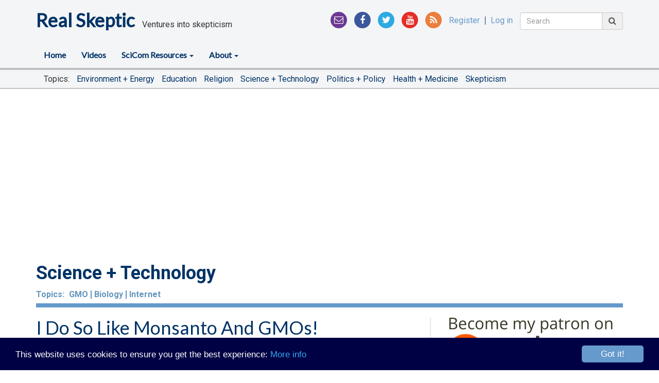

--- FILE ---
content_type: text/html; charset=UTF-8
request_url: https://www.realskeptic.com/category/science-and-technology/gmo/
body_size: 14148
content:
<!DOCTYPE html>
<html lang="en">
	<head>
		<meta charset="UTF-8">
		<meta http-equiv="X-UA-Compatible" content="IE=edge">
		<meta name="viewport" content="width=device-width, initial-scale=1">
		
		<!-- Bootstrap core CSS -->
		<link href="https://www.realskeptic.com/wp-content/themes/RealScepticTsuno/public/css/bootstrap.min.css" rel="stylesheet" />
		
		<!-- Custom styles for this template -->
		<link href="https://www.realskeptic.com/wp-content/themes/RealScepticTsuno/public/css/real-skeptic-tsuno-public.css" rel="stylesheet" />
		
		<!-- fonts -->
		<link href="https://www.realskeptic.com/wp-content/themes/RealScepticTsuno/public/css/font-awesome.css" rel="stylesheet"  type="text/css">
		<link href='https://fonts.googleapis.com/css?family=Roboto:400,400italic,700,700italic|Lato' rel='stylesheet' type='text/css'>
		
		<!-- HTML5 shim and Respond.js for IE8 support of HTML5 elements and media queries -->
		<!--[if lt IE 9]>
		<script src="https://oss.maxcdn.com/html5shiv/3.7.2/html5shiv.min.js"></script>
		<script src="https://oss.maxcdn.com/respond/1.4.2/respond.min.js"></script>
		<![endif]-->
		
		<meta name='robots' content='index, follow, max-image-preview:large, max-snippet:-1, max-video-preview:-1' />

	<!-- This site is optimized with the Yoast SEO plugin v19.13 - https://yoast.com/wordpress/plugins/seo/ -->
	<link rel="canonical" href="https://www.realskeptic.com/category/science-and-technology/gmo/" />
	<meta property="og:locale" content="en_US" />
	<meta property="og:type" content="article" />
	<meta property="og:title" content="GMO Archives - Real Skeptic" />
	<meta property="og:url" content="https://www.realskeptic.com/category/science-and-technology/gmo/" />
	<meta property="og:site_name" content="Real Skeptic" />
	<meta name="twitter:card" content="summary_large_image" />
	<meta name="twitter:site" content="@collinmaessen" />
	<script type="application/ld+json" class="yoast-schema-graph">{"@context":"https://schema.org","@graph":[{"@type":"CollectionPage","@id":"https://www.realskeptic.com/category/science-and-technology/gmo/","url":"https://www.realskeptic.com/category/science-and-technology/gmo/","name":"GMO Archives - Real Skeptic","isPartOf":{"@id":"https://www.realskeptic.com/#website"},"breadcrumb":{"@id":"https://www.realskeptic.com/category/science-and-technology/gmo/#breadcrumb"},"inLanguage":"en-US"},{"@type":"BreadcrumbList","@id":"https://www.realskeptic.com/category/science-and-technology/gmo/#breadcrumb","itemListElement":[{"@type":"ListItem","position":1,"name":"Home","item":"https://www.realskeptic.com/"},{"@type":"ListItem","position":2,"name":"Science + Technology","item":"https://www.realskeptic.com/category/science-and-technology/"},{"@type":"ListItem","position":3,"name":"GMO"}]},{"@type":"WebSite","@id":"https://www.realskeptic.com/#website","url":"https://www.realskeptic.com/","name":"Real Skeptic","description":"Ventures into skepticism","potentialAction":[{"@type":"SearchAction","target":{"@type":"EntryPoint","urlTemplate":"https://www.realskeptic.com/?s={search_term_string}"},"query-input":"required name=search_term_string"}],"inLanguage":"en-US"}]}</script>
	<!-- / Yoast SEO plugin. -->


<link rel='dns-prefetch' href='//s.w.org' />
<link rel='dns-prefetch' href='//v0.wordpress.com' />
<link rel='dns-prefetch' href='//widgets.wp.com' />
<link rel='dns-prefetch' href='//s0.wp.com' />
<link rel='dns-prefetch' href='//0.gravatar.com' />
<link rel='dns-prefetch' href='//1.gravatar.com' />
<link rel='dns-prefetch' href='//2.gravatar.com' />
<link rel='dns-prefetch' href='//i0.wp.com' />
<link rel='dns-prefetch' href='//jetpack.wordpress.com' />
<link rel='dns-prefetch' href='//public-api.wordpress.com' />
<link rel='dns-prefetch' href='//c0.wp.com' />
<link rel="alternate" type="application/rss+xml" title="Real Skeptic &raquo; GMO Category Feed" href="https://www.realskeptic.com/category/science-and-technology/gmo/feed/" />
		<!-- This site uses the Google Analytics by MonsterInsights plugin v9.0.1 - Using Analytics tracking - https://www.monsterinsights.com/ -->
							<script src="//www.googletagmanager.com/gtag/js?id=G-7THG1FEXFG"  data-cfasync="false" data-wpfc-render="false" type="text/javascript" async></script>
			<script data-cfasync="false" data-wpfc-render="false" type="text/javascript">
				var mi_version = '9.0.1';
				var mi_track_user = true;
				var mi_no_track_reason = '';
								var MonsterInsightsDefaultLocations = {"page_location":"https:\/\/www.realskeptic.com\/category\/science-and-technology\/gmo\/"};
				if ( typeof MonsterInsightsPrivacyGuardFilter === 'function' ) {
					var MonsterInsightsLocations = (typeof MonsterInsightsExcludeQuery === 'object') ? MonsterInsightsPrivacyGuardFilter( MonsterInsightsExcludeQuery ) : MonsterInsightsPrivacyGuardFilter( MonsterInsightsDefaultLocations );
				} else {
					var MonsterInsightsLocations = (typeof MonsterInsightsExcludeQuery === 'object') ? MonsterInsightsExcludeQuery : MonsterInsightsDefaultLocations;
				}

								var disableStrs = [
										'ga-disable-G-7THG1FEXFG',
									];

				/* Function to detect opted out users */
				function __gtagTrackerIsOptedOut() {
					for (var index = 0; index < disableStrs.length; index++) {
						if (document.cookie.indexOf(disableStrs[index] + '=true') > -1) {
							return true;
						}
					}

					return false;
				}

				/* Disable tracking if the opt-out cookie exists. */
				if (__gtagTrackerIsOptedOut()) {
					for (var index = 0; index < disableStrs.length; index++) {
						window[disableStrs[index]] = true;
					}
				}

				/* Opt-out function */
				function __gtagTrackerOptout() {
					for (var index = 0; index < disableStrs.length; index++) {
						document.cookie = disableStrs[index] + '=true; expires=Thu, 31 Dec 2099 23:59:59 UTC; path=/';
						window[disableStrs[index]] = true;
					}
				}

				if ('undefined' === typeof gaOptout) {
					function gaOptout() {
						__gtagTrackerOptout();
					}
				}
								window.dataLayer = window.dataLayer || [];

				window.MonsterInsightsDualTracker = {
					helpers: {},
					trackers: {},
				};
				if (mi_track_user) {
					function __gtagDataLayer() {
						dataLayer.push(arguments);
					}

					function __gtagTracker(type, name, parameters) {
						if (!parameters) {
							parameters = {};
						}

						if (parameters.send_to) {
							__gtagDataLayer.apply(null, arguments);
							return;
						}

						if (type === 'event') {
														parameters.send_to = monsterinsights_frontend.v4_id;
							var hookName = name;
							if (typeof parameters['event_category'] !== 'undefined') {
								hookName = parameters['event_category'] + ':' + name;
							}

							if (typeof MonsterInsightsDualTracker.trackers[hookName] !== 'undefined') {
								MonsterInsightsDualTracker.trackers[hookName](parameters);
							} else {
								__gtagDataLayer('event', name, parameters);
							}
							
						} else {
							__gtagDataLayer.apply(null, arguments);
						}
					}

					__gtagTracker('js', new Date());
					__gtagTracker('set', {
						'developer_id.dZGIzZG': true,
											});
					if ( MonsterInsightsLocations.page_location ) {
						__gtagTracker('set', MonsterInsightsLocations);
					}
										__gtagTracker('config', 'G-7THG1FEXFG', {"forceSSL":"true"} );
															window.gtag = __gtagTracker;										(function () {
						/* https://developers.google.com/analytics/devguides/collection/analyticsjs/ */
						/* ga and __gaTracker compatibility shim. */
						var noopfn = function () {
							return null;
						};
						var newtracker = function () {
							return new Tracker();
						};
						var Tracker = function () {
							return null;
						};
						var p = Tracker.prototype;
						p.get = noopfn;
						p.set = noopfn;
						p.send = function () {
							var args = Array.prototype.slice.call(arguments);
							args.unshift('send');
							__gaTracker.apply(null, args);
						};
						var __gaTracker = function () {
							var len = arguments.length;
							if (len === 0) {
								return;
							}
							var f = arguments[len - 1];
							if (typeof f !== 'object' || f === null || typeof f.hitCallback !== 'function') {
								if ('send' === arguments[0]) {
									var hitConverted, hitObject = false, action;
									if ('event' === arguments[1]) {
										if ('undefined' !== typeof arguments[3]) {
											hitObject = {
												'eventAction': arguments[3],
												'eventCategory': arguments[2],
												'eventLabel': arguments[4],
												'value': arguments[5] ? arguments[5] : 1,
											}
										}
									}
									if ('pageview' === arguments[1]) {
										if ('undefined' !== typeof arguments[2]) {
											hitObject = {
												'eventAction': 'page_view',
												'page_path': arguments[2],
											}
										}
									}
									if (typeof arguments[2] === 'object') {
										hitObject = arguments[2];
									}
									if (typeof arguments[5] === 'object') {
										Object.assign(hitObject, arguments[5]);
									}
									if ('undefined' !== typeof arguments[1].hitType) {
										hitObject = arguments[1];
										if ('pageview' === hitObject.hitType) {
											hitObject.eventAction = 'page_view';
										}
									}
									if (hitObject) {
										action = 'timing' === arguments[1].hitType ? 'timing_complete' : hitObject.eventAction;
										hitConverted = mapArgs(hitObject);
										__gtagTracker('event', action, hitConverted);
									}
								}
								return;
							}

							function mapArgs(args) {
								var arg, hit = {};
								var gaMap = {
									'eventCategory': 'event_category',
									'eventAction': 'event_action',
									'eventLabel': 'event_label',
									'eventValue': 'event_value',
									'nonInteraction': 'non_interaction',
									'timingCategory': 'event_category',
									'timingVar': 'name',
									'timingValue': 'value',
									'timingLabel': 'event_label',
									'page': 'page_path',
									'location': 'page_location',
									'title': 'page_title',
									'referrer' : 'page_referrer',
								};
								for (arg in args) {
																		if (!(!args.hasOwnProperty(arg) || !gaMap.hasOwnProperty(arg))) {
										hit[gaMap[arg]] = args[arg];
									} else {
										hit[arg] = args[arg];
									}
								}
								return hit;
							}

							try {
								f.hitCallback();
							} catch (ex) {
							}
						};
						__gaTracker.create = newtracker;
						__gaTracker.getByName = newtracker;
						__gaTracker.getAll = function () {
							return [];
						};
						__gaTracker.remove = noopfn;
						__gaTracker.loaded = true;
						window['__gaTracker'] = __gaTracker;
					})();
									} else {
										console.log("");
					(function () {
						function __gtagTracker() {
							return null;
						}

						window['__gtagTracker'] = __gtagTracker;
						window['gtag'] = __gtagTracker;
					})();
									}
			</script>
				<!-- / Google Analytics by MonsterInsights -->
		<script type="text/javascript">
window._wpemojiSettings = {"baseUrl":"https:\/\/s.w.org\/images\/core\/emoji\/13.1.0\/72x72\/","ext":".png","svgUrl":"https:\/\/s.w.org\/images\/core\/emoji\/13.1.0\/svg\/","svgExt":".svg","source":{"concatemoji":"https:\/\/www.realskeptic.com\/wp-includes\/js\/wp-emoji-release.min.js?ver=5.9.12"}};
/*! This file is auto-generated */
!function(e,a,t){var n,r,o,i=a.createElement("canvas"),p=i.getContext&&i.getContext("2d");function s(e,t){var a=String.fromCharCode;p.clearRect(0,0,i.width,i.height),p.fillText(a.apply(this,e),0,0);e=i.toDataURL();return p.clearRect(0,0,i.width,i.height),p.fillText(a.apply(this,t),0,0),e===i.toDataURL()}function c(e){var t=a.createElement("script");t.src=e,t.defer=t.type="text/javascript",a.getElementsByTagName("head")[0].appendChild(t)}for(o=Array("flag","emoji"),t.supports={everything:!0,everythingExceptFlag:!0},r=0;r<o.length;r++)t.supports[o[r]]=function(e){if(!p||!p.fillText)return!1;switch(p.textBaseline="top",p.font="600 32px Arial",e){case"flag":return s([127987,65039,8205,9895,65039],[127987,65039,8203,9895,65039])?!1:!s([55356,56826,55356,56819],[55356,56826,8203,55356,56819])&&!s([55356,57332,56128,56423,56128,56418,56128,56421,56128,56430,56128,56423,56128,56447],[55356,57332,8203,56128,56423,8203,56128,56418,8203,56128,56421,8203,56128,56430,8203,56128,56423,8203,56128,56447]);case"emoji":return!s([10084,65039,8205,55357,56613],[10084,65039,8203,55357,56613])}return!1}(o[r]),t.supports.everything=t.supports.everything&&t.supports[o[r]],"flag"!==o[r]&&(t.supports.everythingExceptFlag=t.supports.everythingExceptFlag&&t.supports[o[r]]);t.supports.everythingExceptFlag=t.supports.everythingExceptFlag&&!t.supports.flag,t.DOMReady=!1,t.readyCallback=function(){t.DOMReady=!0},t.supports.everything||(n=function(){t.readyCallback()},a.addEventListener?(a.addEventListener("DOMContentLoaded",n,!1),e.addEventListener("load",n,!1)):(e.attachEvent("onload",n),a.attachEvent("onreadystatechange",function(){"complete"===a.readyState&&t.readyCallback()})),(n=t.source||{}).concatemoji?c(n.concatemoji):n.wpemoji&&n.twemoji&&(c(n.twemoji),c(n.wpemoji)))}(window,document,window._wpemojiSettings);
</script>
<style type="text/css">
img.wp-smiley,
img.emoji {
	display: inline !important;
	border: none !important;
	box-shadow: none !important;
	height: 1em !important;
	width: 1em !important;
	margin: 0 0.07em !important;
	vertical-align: -0.1em !important;
	background: none !important;
	padding: 0 !important;
}
</style>
	<link rel='stylesheet' id='wp-block-library-css'  href='https://c0.wp.com/c/5.9.12/wp-includes/css/dist/block-library/style.min.css' type='text/css' media='all' />
<style id='wp-block-library-inline-css' type='text/css'>
.has-text-align-justify{text-align:justify;}
</style>
<link rel='stylesheet' id='mediaelement-css'  href='https://c0.wp.com/c/5.9.12/wp-includes/js/mediaelement/mediaelementplayer-legacy.min.css' type='text/css' media='all' />
<link rel='stylesheet' id='wp-mediaelement-css'  href='https://c0.wp.com/c/5.9.12/wp-includes/js/mediaelement/wp-mediaelement.min.css' type='text/css' media='all' />
<style id='global-styles-inline-css' type='text/css'>
body{--wp--preset--color--black: #000000;--wp--preset--color--cyan-bluish-gray: #abb8c3;--wp--preset--color--white: #ffffff;--wp--preset--color--pale-pink: #f78da7;--wp--preset--color--vivid-red: #cf2e2e;--wp--preset--color--luminous-vivid-orange: #ff6900;--wp--preset--color--luminous-vivid-amber: #fcb900;--wp--preset--color--light-green-cyan: #7bdcb5;--wp--preset--color--vivid-green-cyan: #00d084;--wp--preset--color--pale-cyan-blue: #8ed1fc;--wp--preset--color--vivid-cyan-blue: #0693e3;--wp--preset--color--vivid-purple: #9b51e0;--wp--preset--gradient--vivid-cyan-blue-to-vivid-purple: linear-gradient(135deg,rgba(6,147,227,1) 0%,rgb(155,81,224) 100%);--wp--preset--gradient--light-green-cyan-to-vivid-green-cyan: linear-gradient(135deg,rgb(122,220,180) 0%,rgb(0,208,130) 100%);--wp--preset--gradient--luminous-vivid-amber-to-luminous-vivid-orange: linear-gradient(135deg,rgba(252,185,0,1) 0%,rgba(255,105,0,1) 100%);--wp--preset--gradient--luminous-vivid-orange-to-vivid-red: linear-gradient(135deg,rgba(255,105,0,1) 0%,rgb(207,46,46) 100%);--wp--preset--gradient--very-light-gray-to-cyan-bluish-gray: linear-gradient(135deg,rgb(238,238,238) 0%,rgb(169,184,195) 100%);--wp--preset--gradient--cool-to-warm-spectrum: linear-gradient(135deg,rgb(74,234,220) 0%,rgb(151,120,209) 20%,rgb(207,42,186) 40%,rgb(238,44,130) 60%,rgb(251,105,98) 80%,rgb(254,248,76) 100%);--wp--preset--gradient--blush-light-purple: linear-gradient(135deg,rgb(255,206,236) 0%,rgb(152,150,240) 100%);--wp--preset--gradient--blush-bordeaux: linear-gradient(135deg,rgb(254,205,165) 0%,rgb(254,45,45) 50%,rgb(107,0,62) 100%);--wp--preset--gradient--luminous-dusk: linear-gradient(135deg,rgb(255,203,112) 0%,rgb(199,81,192) 50%,rgb(65,88,208) 100%);--wp--preset--gradient--pale-ocean: linear-gradient(135deg,rgb(255,245,203) 0%,rgb(182,227,212) 50%,rgb(51,167,181) 100%);--wp--preset--gradient--electric-grass: linear-gradient(135deg,rgb(202,248,128) 0%,rgb(113,206,126) 100%);--wp--preset--gradient--midnight: linear-gradient(135deg,rgb(2,3,129) 0%,rgb(40,116,252) 100%);--wp--preset--duotone--dark-grayscale: url('#wp-duotone-dark-grayscale');--wp--preset--duotone--grayscale: url('#wp-duotone-grayscale');--wp--preset--duotone--purple-yellow: url('#wp-duotone-purple-yellow');--wp--preset--duotone--blue-red: url('#wp-duotone-blue-red');--wp--preset--duotone--midnight: url('#wp-duotone-midnight');--wp--preset--duotone--magenta-yellow: url('#wp-duotone-magenta-yellow');--wp--preset--duotone--purple-green: url('#wp-duotone-purple-green');--wp--preset--duotone--blue-orange: url('#wp-duotone-blue-orange');--wp--preset--font-size--small: 13px;--wp--preset--font-size--medium: 20px;--wp--preset--font-size--large: 36px;--wp--preset--font-size--x-large: 42px;}.has-black-color{color: var(--wp--preset--color--black) !important;}.has-cyan-bluish-gray-color{color: var(--wp--preset--color--cyan-bluish-gray) !important;}.has-white-color{color: var(--wp--preset--color--white) !important;}.has-pale-pink-color{color: var(--wp--preset--color--pale-pink) !important;}.has-vivid-red-color{color: var(--wp--preset--color--vivid-red) !important;}.has-luminous-vivid-orange-color{color: var(--wp--preset--color--luminous-vivid-orange) !important;}.has-luminous-vivid-amber-color{color: var(--wp--preset--color--luminous-vivid-amber) !important;}.has-light-green-cyan-color{color: var(--wp--preset--color--light-green-cyan) !important;}.has-vivid-green-cyan-color{color: var(--wp--preset--color--vivid-green-cyan) !important;}.has-pale-cyan-blue-color{color: var(--wp--preset--color--pale-cyan-blue) !important;}.has-vivid-cyan-blue-color{color: var(--wp--preset--color--vivid-cyan-blue) !important;}.has-vivid-purple-color{color: var(--wp--preset--color--vivid-purple) !important;}.has-black-background-color{background-color: var(--wp--preset--color--black) !important;}.has-cyan-bluish-gray-background-color{background-color: var(--wp--preset--color--cyan-bluish-gray) !important;}.has-white-background-color{background-color: var(--wp--preset--color--white) !important;}.has-pale-pink-background-color{background-color: var(--wp--preset--color--pale-pink) !important;}.has-vivid-red-background-color{background-color: var(--wp--preset--color--vivid-red) !important;}.has-luminous-vivid-orange-background-color{background-color: var(--wp--preset--color--luminous-vivid-orange) !important;}.has-luminous-vivid-amber-background-color{background-color: var(--wp--preset--color--luminous-vivid-amber) !important;}.has-light-green-cyan-background-color{background-color: var(--wp--preset--color--light-green-cyan) !important;}.has-vivid-green-cyan-background-color{background-color: var(--wp--preset--color--vivid-green-cyan) !important;}.has-pale-cyan-blue-background-color{background-color: var(--wp--preset--color--pale-cyan-blue) !important;}.has-vivid-cyan-blue-background-color{background-color: var(--wp--preset--color--vivid-cyan-blue) !important;}.has-vivid-purple-background-color{background-color: var(--wp--preset--color--vivid-purple) !important;}.has-black-border-color{border-color: var(--wp--preset--color--black) !important;}.has-cyan-bluish-gray-border-color{border-color: var(--wp--preset--color--cyan-bluish-gray) !important;}.has-white-border-color{border-color: var(--wp--preset--color--white) !important;}.has-pale-pink-border-color{border-color: var(--wp--preset--color--pale-pink) !important;}.has-vivid-red-border-color{border-color: var(--wp--preset--color--vivid-red) !important;}.has-luminous-vivid-orange-border-color{border-color: var(--wp--preset--color--luminous-vivid-orange) !important;}.has-luminous-vivid-amber-border-color{border-color: var(--wp--preset--color--luminous-vivid-amber) !important;}.has-light-green-cyan-border-color{border-color: var(--wp--preset--color--light-green-cyan) !important;}.has-vivid-green-cyan-border-color{border-color: var(--wp--preset--color--vivid-green-cyan) !important;}.has-pale-cyan-blue-border-color{border-color: var(--wp--preset--color--pale-cyan-blue) !important;}.has-vivid-cyan-blue-border-color{border-color: var(--wp--preset--color--vivid-cyan-blue) !important;}.has-vivid-purple-border-color{border-color: var(--wp--preset--color--vivid-purple) !important;}.has-vivid-cyan-blue-to-vivid-purple-gradient-background{background: var(--wp--preset--gradient--vivid-cyan-blue-to-vivid-purple) !important;}.has-light-green-cyan-to-vivid-green-cyan-gradient-background{background: var(--wp--preset--gradient--light-green-cyan-to-vivid-green-cyan) !important;}.has-luminous-vivid-amber-to-luminous-vivid-orange-gradient-background{background: var(--wp--preset--gradient--luminous-vivid-amber-to-luminous-vivid-orange) !important;}.has-luminous-vivid-orange-to-vivid-red-gradient-background{background: var(--wp--preset--gradient--luminous-vivid-orange-to-vivid-red) !important;}.has-very-light-gray-to-cyan-bluish-gray-gradient-background{background: var(--wp--preset--gradient--very-light-gray-to-cyan-bluish-gray) !important;}.has-cool-to-warm-spectrum-gradient-background{background: var(--wp--preset--gradient--cool-to-warm-spectrum) !important;}.has-blush-light-purple-gradient-background{background: var(--wp--preset--gradient--blush-light-purple) !important;}.has-blush-bordeaux-gradient-background{background: var(--wp--preset--gradient--blush-bordeaux) !important;}.has-luminous-dusk-gradient-background{background: var(--wp--preset--gradient--luminous-dusk) !important;}.has-pale-ocean-gradient-background{background: var(--wp--preset--gradient--pale-ocean) !important;}.has-electric-grass-gradient-background{background: var(--wp--preset--gradient--electric-grass) !important;}.has-midnight-gradient-background{background: var(--wp--preset--gradient--midnight) !important;}.has-small-font-size{font-size: var(--wp--preset--font-size--small) !important;}.has-medium-font-size{font-size: var(--wp--preset--font-size--medium) !important;}.has-large-font-size{font-size: var(--wp--preset--font-size--large) !important;}.has-x-large-font-size{font-size: var(--wp--preset--font-size--x-large) !important;}
</style>
<link rel='stylesheet' id='commentModerationStylesheet-css'  href='https://www.realskeptic.com/wp-content/plugins/comment-moderation/comment-moderation.css?ver=5.9.12' type='text/css' media='all' />
<link rel='stylesheet' id='videoArchiveStylesheet-css'  href='https://www.realskeptic.com/wp-content/plugins/video-archive/css/video-archive.css?ver=5.9.12' type='text/css' media='all' />
<link rel='stylesheet' id='jetpack_css-css'  href='https://c0.wp.com/p/jetpack/11.4.2/css/jetpack.css' type='text/css' media='all' />
<script type='text/javascript' src='https://www.realskeptic.com/wp-content/plugins/google-analytics-for-wordpress/assets/js/frontend-gtag.min.js?ver=9.0.1' id='monsterinsights-frontend-script-js'></script>
<script data-cfasync="false" data-wpfc-render="false" type="text/javascript" id='monsterinsights-frontend-script-js-extra'>/* <![CDATA[ */
var monsterinsights_frontend = {"js_events_tracking":"true","download_extensions":"pdf,doc,ppt,xls,zip,docx,pptx,xlsx","inbound_paths":"[]","home_url":"https:\/\/www.realskeptic.com","hash_tracking":"false","v4_id":"G-7THG1FEXFG"};/* ]]> */
</script>
<script type='text/javascript' src='https://c0.wp.com/c/5.9.12/wp-includes/js/jquery/jquery.min.js' id='jquery-core-js'></script>
<script type='text/javascript' src='https://c0.wp.com/c/5.9.12/wp-includes/js/jquery/jquery-migrate.min.js' id='jquery-migrate-js'></script>
<link rel="https://api.w.org/" href="https://www.realskeptic.com/wp-json/" /><link rel="alternate" type="application/json" href="https://www.realskeptic.com/wp-json/wp/v2/categories/683" /><link rel="EditURI" type="application/rsd+xml" title="RSD" href="https://www.realskeptic.com/xmlrpc.php?rsd" />
<link rel="wlwmanifest" type="application/wlwmanifest+xml" href="https://www.realskeptic.com/wp-includes/wlwmanifest.xml" /> 
<meta name="generator" content="WordPress 5.9.12" />

<!-- Bad Behavior 2.2.24 run time: 0.739 ms -->
<style>img#wpstats{display:none}</style>
	<style type="text/css">.broken_link, a.broken_link {
	text-decoration: line-through;
}</style>
<script type='text/javascript' src='https://www.realskeptic.com/wp-content/plugins/wp-spamshield/js/jscripts.php'></script> 
		
		<title>GMO Archives - Real Skeptic</title>
		
		<link rel="pingback" href="https://www.realskeptic.com/xmlrpc.php" />
		
		<link rel="alternate" type="application/rss+xml" title="RSS 2.0 - all posts" href="https://www.realskeptic.com/feed/" />
		<link rel="alternate" type="application/rss+xml" title="RSS 2.0 - all comments" href="https://www.realskeptic.com/comments/feed/" />
		
		<link rel="icon" href="https://www.realskeptic.com/wp-content/themes/RealScepticTsuno/images/favicon.png" type="image/png" />
		<link rel="shortcut icon" href="https://www.realskeptic.com/wp-content/themes/RealScepticTsuno/images/favicon.png" type="image/png" />
		<link rel="apple-itouch-icon" href="https://www.realskeptic.com/wp-content/themes/RealScepticTsuno/images/favicon.png" type="image/png" />
	</head>
	
	<body class="archive category category-gmo category-683">
		<a href="#content" class="sr-only sr-only-focusable">
			Skip to main content
		</a>
		<div id="header">
			<div class="container">
				<div class="row">
					<div class="col-md-5 col-sm-4 col-xs-4 logocontainer">
						<h1>
							<a href="https://www.realskeptic.com">Real Skeptic</a>
						</h1>
						<span class="site-description">Ventures into skepticism</span>
					</div>
					<div class="col-md-7 col-sm-8 col-xs-8 site-lead">
												<ul class="header-social list-inline">
							<li>
								<a href="https://www.realskeptic.com/subscribe-to-our-mailing-list" target="_blank" class="subscribe cboxElement">
									<span class="fa fa-envelope-o" aria-hidden="true"></span>
									<span class="sr-only">Subscribe to our mailing list.</span>
								</a>
							</li>
														<li>
								<a href="https://www.facebook.com/realskeptic" target="_blank">
									<span class="fa fa-facebook" aria-hidden="true"></span>
									<span class="sr-only">Follow us on Facebook.</span>
								</a>
							</li>
														<li>
								<a href="https://twitter.com/realsceptic" target="_blank">
									<span class="fa fa-twitter" aria-hidden="true"></span>
									<span class="sr-only">Follow us on Twitter.</span>
								</a>
							</li>
														<li>
								<a href="https://www.youtube.com/user/collinmaessen" target="_blank">
									<span class="fa fa-youtube" aria-hidden="true"></span>
									<span class="sr-only">Subscribe to us on YouTube.</span>
								</a>
							</li>
														<li>
								<a href="https://www.realskeptic.com/feed/" target="_blank">
									<span class="fa fa-rss" aria-hidden="true"></span>
									<span class="sr-only">Subcribe to our RSS feed</span>
								</a>
							</li>
						</ul>
						<ul class="site-meta list-inline">
							<li><a rel="nofollow" href="https://www.realskeptic.com/wp-login.php?action=register">Register</a></li><li><a rel="nofollow" href="https://www.realskeptic.com/wp-login.php">Log in</a></li>
						</ul>
								<form id="site-search" class="form-inline" role="search" method="get" action="https://www.realskeptic.com/">
			<div class="form-group">
				<label class="sr-only" for="s">Search for:</label>
				<div class="input-group">
					<input type="text" class="form-control" name="s" id="s" value="" placeholder="Search">
					<span class="input-group-addon">
						<button type="submit" class="btn">
							<span class="fa fa-search"></span>
							<span class="sr-only">Search</span>
						</button>
					</span>
				</div>
			</div>
		</form>
							</div>
				</div>
			</div>
		</div>
		
		<nav class="navbar navbar-default">
			<div class="container">
				<div class="navbar-header">
					<button type="button" class="navbar-toggle collapsed" data-toggle="collapse" data-target="#navbar" aria-expanded="false" aria-controls="navbar">
						<span class="sr-only">Toggle navigation</span>
						<span class="icon-bar"></span>
						<span class="icon-bar"></span>
						<span class="icon-bar"></span>
					</button>
					<a class="search" href="https://www.realskeptic.com/search/" title="Search Page">
						<span class="fa fa-search"></span>
						<span class="sr-only">Search this website.</span>
					</a>
					<a class="navbar-brand" href="https://www.realskeptic.com">Real Skeptic</a>
				</div>
				<div id="navbar" class="collapse navbar-collapse">
					<ul id="menu-header-menu" class="nav navbar-nav"><li id="menu-item-4956" class="menu-item menu-item-type-custom menu-item-object-custom menu-item-home menu-item-4956"><a title="Home" href="http://www.realskeptic.com/">Home</a></li>
<li id="menu-item-4959" class="menu-item menu-item-type-post_type menu-item-object-page menu-item-4959"><a title="Videos" href="https://www.realskeptic.com/video-transcripts/">Videos</a></li>
<li id="menu-item-5346" class="menu-item menu-item-type-post_type menu-item-object-page menu-item-has-children menu-item-5346 dropdown"><a title="SciCom Resources" href="#" data-toggle="dropdown" class="dropdown-toggle" aria-haspopup="true">SciCom Resources <span class="caret"></span></a>
<ul role="menu" class=" dropdown-menu">
	<li id="menu-item-5350" class="menu-item menu-item-type-post_type menu-item-object-page menu-item-5350"><a title="Introduction" href="https://www.realskeptic.com/communication-resources/">Introduction</a></li>
	<li id="menu-item-5349" class="menu-item menu-item-type-post_type menu-item-object-page menu-item-5349"><a title="Think101x" href="https://www.realskeptic.com/communication-resources/think101x/">Think101x</a></li>
	<li id="menu-item-5347" class="menu-item menu-item-type-post_type menu-item-object-page menu-item-5347"><a title="Denial101x" href="https://www.realskeptic.com/communication-resources/denial101x/">Denial101x</a></li>
	<li id="menu-item-5348" class="menu-item menu-item-type-post_type menu-item-object-page menu-item-5348"><a title="The Debunking Handbook" href="https://www.realskeptic.com/communication-resources/the-debunking-handbook/">The Debunking Handbook</a></li>
</ul>
</li>
<li id="menu-item-4957" class="menu-item menu-item-type-post_type menu-item-object-page menu-item-has-children menu-item-4957 dropdown"><a title="About" href="#" data-toggle="dropdown" class="dropdown-toggle" aria-haspopup="true">About <span class="caret"></span></a>
<ul role="menu" class=" dropdown-menu">
	<li id="menu-item-5345" class="menu-item menu-item-type-post_type menu-item-object-page menu-item-5345"><a title="Real Skeptic" href="https://www.realskeptic.com/about/">Real Skeptic</a></li>
	<li id="menu-item-5342" class="menu-item menu-item-type-post_type menu-item-object-page menu-item-5342"><a title="Collin Maessen" href="https://www.realskeptic.com/about/collin-maessen/">Collin Maessen</a></li>
	<li id="menu-item-5343" class="menu-item menu-item-type-post_type menu-item-object-page menu-item-5343"><a title="History" href="https://www.realskeptic.com/about/history/">History</a></li>
	<li id="menu-item-5344" class="menu-item menu-item-type-post_type menu-item-object-page menu-item-5344"><a title="Support Us" href="https://www.realskeptic.com/about/support-us/">Support Us</a></li>
	<li id="menu-item-4961" class="menu-item menu-item-type-post_type menu-item-object-page menu-item-4961"><a title="Contact" href="https://www.realskeptic.com/contact/">Contact</a></li>
</ul>
</li>
</ul>				</div>	
			</div>
		</nav>
		
		<div class="site-categories">
			<div class="container">
				<div class="row">
					<div class="col-md-12">
						<ul class="list-inline">
							<li>Topics: </li>
								<li class="cat-item cat-item-48"><a href="https://www.realskeptic.com/category/environment-and-energy/">Environment + Energy</a>
</li>
	<li class="cat-item cat-item-671"><a href="https://www.realskeptic.com/category/education/">Education</a>
</li>
	<li class="cat-item cat-item-69"><a href="https://www.realskeptic.com/category/religion/">Religion</a>
</li>
	<li class="cat-item cat-item-682 current-cat-parent current-cat-ancestor"><a href="https://www.realskeptic.com/category/science-and-technology/">Science + Technology</a>
</li>
	<li class="cat-item cat-item-54"><a href="https://www.realskeptic.com/category/politics-and-policy/">Politics + Policy</a>
</li>
	<li class="cat-item cat-item-677"><a href="https://www.realskeptic.com/category/health-and-medicine/">Health + Medicine</a>
</li>
	<li class="cat-item cat-item-50"><a href="https://www.realskeptic.com/category/skepticism/">Skepticism</a>
</li>
							
						</ul>
					</div>
				</div>
			</div>
		</div>
		
				<div class="container">
			<div class="row">
				<div class="col-md-12 leader-board">
					<!-- Real Sceptic - Responsive leader board -->
					<ins class="adsbygoogle"
						style="display:block"
						data-ad-client="ca-pub-2962099788818502"
						data-ad-slot="8283360353"
						data-ad-format="auto"></ins>
					<script>
					(adsbygoogle = window.adsbygoogle || []).push({});
					</script>
				</div>
			</div>
		</div>
		<div class="container current-category">
	<div class="row">
		<div class="col-md-12">
			<div class="current-category-content">
			<a href="https://www.realskeptic.com/category/science-and-technology/">Science + Technology</a>				<div class="category-topics">
					<ul class="list-inline">
						<li>Topics:</li>
						<li><a href="https://www.realskeptic.com/category/science-and-technology/gmo/">GMO</a></li><li><a href="https://www.realskeptic.com/category/science-and-technology/biology/">Biology</a></li><li><a href="https://www.realskeptic.com/category/science-and-technology/internet/">Internet</a></li>					</ul>
				</div>
							</div>
		</div>
	</div>
</div>

<main class="container" id="content" tabindex="-1" role="main">
	<div class="row">
		<div class="col-md-8">
								<article class="post-4078 post type-post status-publish format-standard hentry category-gmo tag-dr-seuss tag-gmo tag-green-ham-and-eggs tag-monsanto tag-sumofus">
						<h1><a href="https://www.realskeptic.com/2014/04/23/like-monsanto-gmos/" rel="bookmark">I Do So Like Monsanto And GMOs!</a></h1>
						
						<small class="content-info">By <a href="https://www.realskeptic.com/author/collinmaessen/" title="Posts by Collin Maessen" rel="author">Collin Maessen</a> on <time datetime="2014-04-23" pubdate>23rd April 2014</time><a class="expand-comments" href="https://www.realskeptic.com/2014/04/23/like-monsanto-gmos/#respond">comment</a></small>						
												
						<p>Don&#8217;t lynch me yet, there&#8217;s a point to the title I picked. It has to do with an image I saw on my Facebook feed that uses a drawing from a Dr Seuss story:</p>
<p><a href="https://i0.wp.com/www.realskeptic.com/wp-content/uploads/2014/04/seuss-monsanto-gmo.jpg?quality=85&strip=all&ssl=1"><img class="aligncenter wp-image-4079 size-medium" src="https://i0.wp.com/www.realskeptic.com/wp-content/uploads/2014/04/seuss-monsanto-gmo.jpg?resize=175%2C200&#038;quality=85&#038;strip=all&#038;ssl=1" alt="Green ham and eggs anti-GMO image" width="175" height="200" srcset="https://i0.wp.com/www.realskeptic.com/wp-content/uploads/2014/04/seuss-monsanto-gmo.jpg?resize=175%2C200&amp;quality=85&amp;strip=all&amp;ssl=1 175w, https://i0.wp.com/www.realskeptic.com/wp-content/uploads/2014/04/seuss-monsanto-gmo.jpg?resize=350%2C400&amp;quality=85&amp;strip=all&amp;ssl=1 350w, https://i0.wp.com/www.realskeptic.com/wp-content/uploads/2014/04/seuss-monsanto-gmo.jpg?w=412&amp;quality=85&amp;strip=all&amp;ssl=1 412w" sizes="(max-width: 175px) 100vw, 175px" data-recalc-dims="1" /></a></p>
<p>I don&#8217;t know who originally made this image, but I noticed it via a share from the Facebook page for the organization SumOfUs. Their campaigns and messaging make it very clear that they do not like Monsanto and are anti-GMO. <a href="https://www.realskeptic.com/2014/04/23/like-monsanto-gmos/#more-4078" class="more-link"></p>
<div class="read-more">Continue reading<span class="sr-only"> I Do So Like Monsanto And GMOs!</span></div>
<p></a></p>
					</article>
										<article class="post-2388 post type-post status-publish format-standard hentry category-gmo tag-gmo tag-kevin-oleary tag-label-it-yourself-campaign tag-myles-power tag-rachel-parent">
						<h1><a href="https://www.realskeptic.com/2013/09/15/the-label-it-yourself-campaign/" rel="bookmark">The Label It Yourself Campaign</a></h1>
						
						<small class="content-info">By <a href="https://www.realskeptic.com/author/collinmaessen/" title="Posts by Collin Maessen" rel="author">Collin Maessen</a> on <time datetime="2013-09-15" pubdate>15th September 2013</time><a class="expand-comments" href="https://www.realskeptic.com/2013/09/15/the-label-it-yourself-campaign/#respond">comment</a></small>						
												
						<p><img loading="lazy" class="alignright size-medium wp-image-2858" alt="label-it-yourself" src="https://i0.wp.com/www.realskeptic.com/wp-content/uploads/2013/09/label-it-yourself.jpg?resize=200%2C200&#038;quality=85&#038;strip=all&#038;ssl=1" width="200" height="200" srcset="https://i0.wp.com/www.realskeptic.com/wp-content/uploads/2013/09/label-it-yourself.jpg?resize=200%2C200&amp;quality=85&amp;strip=all&amp;ssl=1 200w, https://i0.wp.com/www.realskeptic.com/wp-content/uploads/2013/09/label-it-yourself.jpg?resize=150%2C150&amp;quality=85&amp;strip=all&amp;ssl=1 150w, https://i0.wp.com/www.realskeptic.com/wp-content/uploads/2013/09/label-it-yourself.jpg?resize=398%2C400&amp;quality=85&amp;strip=all&amp;ssl=1 398w, https://i0.wp.com/www.realskeptic.com/wp-content/uploads/2013/09/label-it-yourself.jpg?w=957&amp;quality=85&amp;strip=all&amp;ssl=1 957w" sizes="(max-width: 200px) 100vw, 200px" data-recalc-dims="1" />As my regular readers will know I try to keep tabs on what is happening on social media in regards to climate change and global warming. Sometimes because of that I (eventually) notice other odd things that are doing the rounds on social media.</p>
<p>This time it was <a href="http://captaintacosfunhouse.tumblr.com/post/54532727598/noirandchocolate-ectoemeritus">a Tumblr post talking about the Label It Yourself Campaign</a> that my Facebook friends were sharing. If you&#8217;re wondering what the Label It Yourself Campaign is the original tumblr post explains it well enough:</p>
<blockquote><p>The Label It Yourself (#LIY) campaign is a decentralized, autonomous grassroots campaign born out of our broken food system. We have been asking our government to label food products so we can make educated decisions about what we eat. The government has ignored our requests and so we are taking matters into our own hands.</p>
<p>Get your labels at www.labelityourself.org or create our own!</p></blockquote>
<p>I&#8217;m utterly against what they are trying to do with this campaign. Not because I think they aren&#8217;t allowed to know what is or isn&#8217;t genetically modified, but because of how they&#8217;re attempting to get this information to the consumers. <a href="https://www.realskeptic.com/2013/09/15/the-label-it-yourself-campaign/#more-2388" class="more-link"></p>
<div class="read-more">Continue reading<span class="sr-only"> The Label It Yourself Campaign</span></div>
<p></a></p>
					</article>
								<div class="entry-navigation clearfix">
				<div class="newer">
									</div>
				<div class="older">
									</div>
			</div>
					</div>
		
		<aside class="sidebar col-md-4 clearfix" role="complementary">
	<h1 class="sr-only">Sidebar</h1>
	<div class="top">
		<section id="patreonwidgetcollin-2">			<div class="patreon-collin-banner-widget">
				<h3>				<a href="https://www.patreon.com/collinmaessen">Patreon</a>
				</h3>			</div>
			<div class="patreon-collin-widget">
				<p>Hi, it's me, Collin.</p>
<p>I manage Real Skeptic and create science videos. Producing content is time-consuming and can be very costly. Equipment, software, travel, and even personnel costs add up really quickly.</p>
<p>Your monthly support means I can create more and higher quality content. Plus you get rewards if you support me.</p>
				
				<a href="https://www.patreon.com/collinmaessen" class="btn btn-default">Become a patron</a>				
			</div>
			
		</section>		<section class="sidebar-advertisement">
			<h3 class="sr-only">Advertisement</h3>
			<!-- Real Sceptic - Responsive Sidebar -->
			<ins class="adsbygoogle"
				style="display:block"
				data-ad-client="ca-pub-2962099788818502"
				data-ad-slot="3587305552"
				data-ad-format="auto"></ins>
			<script>
			(adsbygoogle = window.adsbygoogle || []).push({});
			</script>
		</section>
			</div>
	<div class="left">
		<section id="realskepticfeaturedcontentwidget-2"><h3>Latest featured article</h3><ul class="featured-content"><li class="clearfix"><a class="category" href="https://www.realskeptic.com/category/health-and-medicine/">In Health + Medicine</a><img width="668" height="413" src="https://i0.wp.com/www.realskeptic.com/wp-content/uploads/2017/08/homeopathy-banner.jpg?fit=668%2C413&amp;quality=85&amp;strip=all&amp;ssl=1" class="attachment-sidebar-featured-thumbnail size-sidebar-featured-thumbnail wp-post-image" alt="" loading="lazy" srcset="https://i0.wp.com/www.realskeptic.com/wp-content/uploads/2017/08/homeopathy-banner.jpg?w=750&amp;quality=85&amp;strip=all&amp;ssl=1 750w, https://i0.wp.com/www.realskeptic.com/wp-content/uploads/2017/08/homeopathy-banner.jpg?resize=250%2C155&amp;quality=85&amp;strip=all&amp;ssl=1 250w, https://i0.wp.com/www.realskeptic.com/wp-content/uploads/2017/08/homeopathy-banner.jpg?resize=700%2C433&amp;quality=85&amp;strip=all&amp;ssl=1 700w, https://i0.wp.com/www.realskeptic.com/wp-content/uploads/2017/08/homeopathy-banner.jpg?resize=668%2C413&amp;quality=85&amp;strip=all&amp;ssl=1 668w" sizes="(max-width: 668px) 100vw, 668px" /><a class="article" href="https://www.realskeptic.com/2017/10/25/choosing-alternative-medicine-to-treat-cancer-is-deadly/">Choosing Alternative Medicine To Treat Cancer Is Deadly</a></li></ul></section><section id="realskepticlatestcontentwidget-2"><h3>Latest from Real Skeptic</h3><ul class="latest-content"><li class="clearfix"><a class="category" href="https://www.realskeptic.com/category/health-and-medicine/">In Health + Medicine</a><img width="50" height="50" src="https://i0.wp.com/www.realskeptic.com/wp-content/uploads/2017/08/homeopathy-banner.jpg?resize=50%2C50&amp;quality=85&amp;strip=all&amp;ssl=1" class="attachment-sidebar-thumbnail size-sidebar-thumbnail wp-post-image" alt="" loading="lazy" srcset="https://i0.wp.com/www.realskeptic.com/wp-content/uploads/2017/08/homeopathy-banner.jpg?resize=150%2C150&amp;quality=85&amp;strip=all&amp;ssl=1 150w, https://i0.wp.com/www.realskeptic.com/wp-content/uploads/2017/08/homeopathy-banner.jpg?resize=50%2C50&amp;quality=85&amp;strip=all&amp;ssl=1 50w, https://i0.wp.com/www.realskeptic.com/wp-content/uploads/2017/08/homeopathy-banner.jpg?zoom=2&amp;resize=50%2C50&amp;quality=85&amp;strip=all&amp;ssl=1 100w" sizes="(max-width: 50px) 100vw, 50px" /><a class="article" href="https://www.realskeptic.com/2017/10/25/choosing-alternative-medicine-to-treat-cancer-is-deadly/">Choosing Alternative Medicine To Treat Cancer Is Deadly</a></li><li class="clearfix"><a class="category" href="https://www.realskeptic.com/category/education/">In Education</a><img width="50" height="50" src="https://i0.wp.com/www.realskeptic.com/wp-content/uploads/2017/04/dunderhead-banner.jpg?resize=50%2C50&amp;quality=85&amp;strip=all&amp;ssl=1" class="attachment-sidebar-thumbnail size-sidebar-thumbnail wp-post-image" alt="" loading="lazy" srcset="https://i0.wp.com/www.realskeptic.com/wp-content/uploads/2017/04/dunderhead-banner.jpg?resize=150%2C150&amp;quality=85&amp;strip=all&amp;ssl=1 150w, https://i0.wp.com/www.realskeptic.com/wp-content/uploads/2017/04/dunderhead-banner.jpg?resize=50%2C50&amp;quality=85&amp;strip=all&amp;ssl=1 50w, https://i0.wp.com/www.realskeptic.com/wp-content/uploads/2017/04/dunderhead-banner.jpg?zoom=2&amp;resize=50%2C50&amp;quality=85&amp;strip=all&amp;ssl=1 100w" sizes="(max-width: 50px) 100vw, 50px" /><a class="article" href="https://www.realskeptic.com/2017/04/01/became-scientists-dunderhead/">Why We Became Scientists: Dunderhead</a></li><li class="clearfix"><a class="category" href="https://www.realskeptic.com/category/announcements/">In Announcements</a><img width="50" height="50" src="https://i0.wp.com/www.realskeptic.com/wp-content/uploads/2016/12/agu-fall-meeting-2016-banner.jpg?resize=50%2C50&amp;quality=85&amp;strip=all&amp;ssl=1" class="attachment-sidebar-thumbnail size-sidebar-thumbnail wp-post-image" alt="" loading="lazy" srcset="https://i0.wp.com/www.realskeptic.com/wp-content/uploads/2016/12/agu-fall-meeting-2016-banner.jpg?resize=150%2C150&amp;quality=85&amp;strip=all&amp;ssl=1 150w, https://i0.wp.com/www.realskeptic.com/wp-content/uploads/2016/12/agu-fall-meeting-2016-banner.jpg?resize=50%2C50&amp;quality=85&amp;strip=all&amp;ssl=1 50w, https://i0.wp.com/www.realskeptic.com/wp-content/uploads/2016/12/agu-fall-meeting-2016-banner.jpg?zoom=2&amp;resize=50%2C50&amp;quality=85&amp;strip=all&amp;ssl=1 100w" sizes="(max-width: 50px) 100vw, 50px" /><a class="article" href="https://www.realskeptic.com/2016/12/15/agu-fall-meeting-day-1-education-science-outreach/">AGU Fall Meeting Day 1 &#8211; Education And Science Outreach</a></li><li class="clearfix"><a class="category" href="https://www.realskeptic.com/category/announcements/">In Announcements</a><img width="50" height="50" src="https://i0.wp.com/www.realskeptic.com/wp-content/uploads/2016/12/agu-annoucement-banner.jpg?resize=50%2C50&amp;quality=85&amp;strip=all&amp;ssl=1" class="attachment-sidebar-thumbnail size-sidebar-thumbnail wp-post-image" alt="" loading="lazy" srcset="https://i0.wp.com/www.realskeptic.com/wp-content/uploads/2016/12/agu-annoucement-banner.jpg?resize=150%2C150&amp;quality=85&amp;strip=all&amp;ssl=1 150w, https://i0.wp.com/www.realskeptic.com/wp-content/uploads/2016/12/agu-annoucement-banner.jpg?resize=50%2C50&amp;quality=85&amp;strip=all&amp;ssl=1 50w, https://i0.wp.com/www.realskeptic.com/wp-content/uploads/2016/12/agu-annoucement-banner.jpg?zoom=2&amp;resize=50%2C50&amp;quality=85&amp;strip=all&amp;ssl=1 100w" sizes="(max-width: 50px) 100vw, 50px" /><a class="article" href="https://www.realskeptic.com/2016/12/08/san-francisco-meet-agu-fall-meeting/">San Francisco Meet Up &#038; AGU Fall Meeting</a></li><li class="clearfix"><a class="category" href="https://www.realskeptic.com/category/health-and-medicine/">In Health + Medicine</a><img width="50" height="50" src="https://i0.wp.com/www.realskeptic.com/wp-content/uploads/2016/10/big-pharma-banner.jpg?resize=50%2C50&amp;quality=85&amp;strip=all&amp;ssl=1" class="attachment-sidebar-thumbnail size-sidebar-thumbnail wp-post-image" alt="" loading="lazy" srcset="https://i0.wp.com/www.realskeptic.com/wp-content/uploads/2016/10/big-pharma-banner.jpg?resize=150%2C150&amp;quality=85&amp;strip=all&amp;ssl=1 150w, https://i0.wp.com/www.realskeptic.com/wp-content/uploads/2016/10/big-pharma-banner.jpg?resize=50%2C50&amp;quality=85&amp;strip=all&amp;ssl=1 50w, https://i0.wp.com/www.realskeptic.com/wp-content/uploads/2016/10/big-pharma-banner.jpg?zoom=2&amp;resize=50%2C50&amp;quality=85&amp;strip=all&amp;ssl=1 100w" sizes="(max-width: 50px) 100vw, 50px" /><a class="article" href="https://www.realskeptic.com/2016/12/08/big-pharma-cancer-conspiracy/">The Big Pharma Cancer Conspiracy</a></li></ul></section><section id="top-posts-2"><h3>Most read</h3><ul class='widgets-list-layout no-grav'>
<li><a href="https://www.realskeptic.com/2012/02/06/communicating-climate-change-to-the-masses/" title="Communicating Climate Change To The Masses" class="bump-view" data-bump-view="tp"><img width="50" height="50" src="https://i0.wp.com/www.realskeptic.com/wp-content/themes/RealScepticTsuno/images/realskeptic.png?resize=50%2C50&#038;quality=85&#038;strip=all&#038;ssl=1" alt="Communicating Climate Change To The Masses" data-pin-nopin="true" class="widgets-list-layout-blavatar" /></a><div class="widgets-list-layout-links">
								<a href="https://www.realskeptic.com/2012/02/06/communicating-climate-change-to-the-masses/" title="Communicating Climate Change To The Masses" class="bump-view" data-bump-view="tp">Communicating Climate Change To The Masses</a>
							</div>
							</li><li><a href="https://www.realskeptic.com/2013/08/07/anonymous-opinion-not-worth-bucket-of-warm-spit/" title="Anonymous Opinion &quot;Not Worth Bucket Of Warm Spit&quot;" class="bump-view" data-bump-view="tp"><img width="50" height="50" src="https://i0.wp.com/www.realskeptic.com/wp-content/uploads/2013/08/watts-anonimity-tweet.gif?resize=50%2C50&#038;quality=85&#038;strip=all&#038;ssl=1" alt="Anonymous Opinion &quot;Not Worth Bucket Of Warm Spit&quot;" data-pin-nopin="true" class="widgets-list-layout-blavatar" /></a><div class="widgets-list-layout-links">
								<a href="https://www.realskeptic.com/2013/08/07/anonymous-opinion-not-worth-bucket-of-warm-spit/" title="Anonymous Opinion &quot;Not Worth Bucket Of Warm Spit&quot;" class="bump-view" data-bump-view="tp">Anonymous Opinion &quot;Not Worth Bucket Of Warm Spit&quot;</a>
							</div>
							</li><li><a href="https://www.realskeptic.com/2015/10/07/willie-soons-deliverables/" title="Willie Soon&#039;s Deliverables" class="bump-view" data-bump-view="tp"><img width="50" height="50" src="https://i0.wp.com/www.realskeptic.com/wp-content/uploads/2015/07/willie-soons-deliverables.jpg?fit=750%2C230&#038;quality=85&#038;strip=all&#038;ssl=1&#038;resize=50%2C50" alt="Willie Soon&#039;s Deliverables" data-pin-nopin="true" class="widgets-list-layout-blavatar" /></a><div class="widgets-list-layout-links">
								<a href="https://www.realskeptic.com/2015/10/07/willie-soons-deliverables/" title="Willie Soon&#039;s Deliverables" class="bump-view" data-bump-view="tp">Willie Soon&#039;s Deliverables</a>
							</div>
							</li><li><a href="https://www.realskeptic.com/2011/02/13/understanding-the-rise-of-china/" title="Understanding the rise of China" class="bump-view" data-bump-view="tp"><img width="50" height="50" src="https://i0.wp.com/www.realskeptic.com/wp-content/themes/RealScepticTsuno/images/realskeptic.png?resize=50%2C50&#038;quality=85&#038;strip=all&#038;ssl=1" alt="Understanding the rise of China" data-pin-nopin="true" class="widgets-list-layout-blavatar" /></a><div class="widgets-list-layout-links">
								<a href="https://www.realskeptic.com/2011/02/13/understanding-the-rise-of-china/" title="Understanding the rise of China" class="bump-view" data-bump-view="tp">Understanding the rise of China</a>
							</div>
							</li><li><a href="https://www.realskeptic.com/2011/03/21/waterworks4u-and-peter-goodgold/" title="Waterworks4u and Peter Goodgold An example of snake oil" class="bump-view" data-bump-view="tp"><img width="50" height="50" src="https://i0.wp.com/www.realskeptic.com/wp-content/themes/RealScepticTsuno/images/realskeptic.png?resize=50%2C50&#038;quality=85&#038;strip=all&#038;ssl=1" alt="Waterworks4u and Peter Goodgold An example of snake oil" data-pin-nopin="true" class="widgets-list-layout-blavatar" /></a><div class="widgets-list-layout-links">
								<a href="https://www.realskeptic.com/2011/03/21/waterworks4u-and-peter-goodgold/" title="Waterworks4u and Peter Goodgold An example of snake oil" class="bump-view" data-bump-view="tp">Waterworks4u and Peter Goodgold An example of snake oil</a>
							</div>
							</li><li><a href="https://www.realskeptic.com/video/dana-nuccitelli-misunderstanding-the-97-consensus/" title="Dana Nuccitelli – Misunderstanding the 97% consensus" class="bump-view" data-bump-view="tp"><img width="50" height="50" src="https://i0.wp.com/www.realskeptic.com/wp-content/themes/RealScepticTsuno/images/realskeptic.png?resize=50%2C50&#038;quality=85&#038;strip=all&#038;ssl=1" alt="Dana Nuccitelli – Misunderstanding the 97% consensus" data-pin-nopin="true" class="widgets-list-layout-blavatar" /></a><div class="widgets-list-layout-links">
								<a href="https://www.realskeptic.com/video/dana-nuccitelli-misunderstanding-the-97-consensus/" title="Dana Nuccitelli – Misunderstanding the 97% consensus" class="bump-view" data-bump-view="tp">Dana Nuccitelli – Misunderstanding the 97% consensus</a>
							</div>
							</li><li><a href="https://www.realskeptic.com/video/shockofgod-preaches-whats-said-in-the-bible/" title="Shockofgod preaches what’s said in the bible" class="bump-view" data-bump-view="tp"><img width="50" height="50" src="https://i0.wp.com/www.realskeptic.com/wp-content/themes/RealScepticTsuno/images/realskeptic.png?resize=50%2C50&#038;quality=85&#038;strip=all&#038;ssl=1" alt="Shockofgod preaches what’s said in the bible" data-pin-nopin="true" class="widgets-list-layout-blavatar" /></a><div class="widgets-list-layout-links">
								<a href="https://www.realskeptic.com/video/shockofgod-preaches-whats-said-in-the-bible/" title="Shockofgod preaches what’s said in the bible" class="bump-view" data-bump-view="tp">Shockofgod preaches what’s said in the bible</a>
							</div>
							</li><li><a href="https://www.realskeptic.com/about/history/" title="History" class="bump-view" data-bump-view="tp"><img width="50" height="50" src="https://i0.wp.com/www.realskeptic.com/wp-content/themes/RealScepticTsuno/images/realskeptic.png?resize=50%2C50&#038;quality=85&#038;strip=all&#038;ssl=1" alt="History" data-pin-nopin="true" class="widgets-list-layout-blavatar" /></a><div class="widgets-list-layout-links">
								<a href="https://www.realskeptic.com/about/history/" title="History" class="bump-view" data-bump-view="tp">History</a>
							</div>
							</li><li><a href="https://www.realskeptic.com/about/support-us/" title="Support Us" class="bump-view" data-bump-view="tp"><img width="50" height="50" src="https://i0.wp.com/www.realskeptic.com/wp-content/themes/RealScepticTsuno/images/realskeptic.png?resize=50%2C50&#038;quality=85&#038;strip=all&#038;ssl=1" alt="Support Us" data-pin-nopin="true" class="widgets-list-layout-blavatar" /></a><div class="widgets-list-layout-links">
								<a href="https://www.realskeptic.com/about/support-us/" title="Support Us" class="bump-view" data-bump-view="tp">Support Us</a>
							</div>
							</li><li><a href="https://www.realskeptic.com/2011/09/30/ben-goldacre-vs-bad-science/" title="Ben Goldacre Vs Bad Science" class="bump-view" data-bump-view="tp"><img width="50" height="50" src="https://i0.wp.com/www.realskeptic.com/wp-content/themes/RealScepticTsuno/images/realskeptic.png?resize=50%2C50&#038;quality=85&#038;strip=all&#038;ssl=1" alt="Ben Goldacre Vs Bad Science" data-pin-nopin="true" class="widgets-list-layout-blavatar" /></a><div class="widgets-list-layout-links">
								<a href="https://www.realskeptic.com/2011/09/30/ben-goldacre-vs-bad-science/" title="Ben Goldacre Vs Bad Science" class="bump-view" data-bump-view="tp">Ben Goldacre Vs Bad Science</a>
							</div>
							</li></ul>
</section>	</div>
	<div class="right">
		<section id="realskepticlatestvideoswidget-2"><h3>Latest videos</h3><ul class="latest-videos"><li class="clearfix"><a class="category" href="https://www.realskeptic.com/video-playlist/ventures-into-scepticism/">Ventures Into Scepticism</a><img class="videoThumb" alt="Video Thumb" src="https://i.ytimg.com/vi/8A266h2LhNU/mqdefault.jpg" /><a class="article" href="https://www.realskeptic.com/video/stand-science-rally/">Stand up for Science Rally</a></li><li class="clearfix"><a class="category" href="https://www.realskeptic.com/video-playlist/agu-2014-tidbits-anecdotes-and-stories-from-the-front-lines-of-science/">AGU 2014 Tidbits – Anecdotes And Stories From The Front Lines Of Science</a><img class="videoThumb" alt="Video Thumb" src="https://i.ytimg.com/vi/vywCW8T6SVk/mqdefault.jpg" /><a class="article" href="https://www.realskeptic.com/video/dana-nuccitelli-strange-attacks-on-the-97-consensus/">Dana Nuccitelli &#8211; Strange Attacks on the 97% Consensus</a></li><li class="clearfix"><a class="category" href="https://www.realskeptic.com/video-playlist/agu-2014-tidbits-anecdotes-and-stories-from-the-front-lines-of-science/">AGU 2014 Tidbits – Anecdotes And Stories From The Front Lines Of Science</a><img class="videoThumb" alt="Video Thumb" src="https://i.ytimg.com/vi/MxohiBBnEe4/mqdefault.jpg" /><a class="article" href="https://www.realskeptic.com/video/eugenie-scott-the-parallels-between-evolution-and-climate-science-denial/">Eugenie Scott &#8211; The Parallels Between Evolution And Climate Science Denial</a></li><li class="clearfix"><a class="category" href="https://www.realskeptic.com/video-playlist/agu-2014-tidbits-anecdotes-and-stories-from-the-front-lines-of-science/">AGU 2014 Tidbits – Anecdotes And Stories From The Front Lines Of Science</a><img class="videoThumb" alt="Video Thumb" src="https://i.ytimg.com/vi/yRWIdD3S6t4/mqdefault.jpg" /><a class="article" href="https://www.realskeptic.com/video/michael-mann-attacks-on-the-global-warming-consensus/">Michael Mann &#8211; Attacks On The Global Warming Consensus</a></li><li class="clearfix"><a class="category" href="https://www.realskeptic.com/video-playlist/science-communicators-why-we-love-communicating-science/">Science Communicators – Why We Love Communicating Science</a><img class="videoThumb" alt="Video Thumb" src="https://i.ytimg.com/vi/u8JrvApn7dg/mqdefault.jpg" /><a class="article" href="https://www.realskeptic.com/video/science-communicator-peter-sinclair/">Science Communicator: Peter Sinclair</a></li><li class="clearfix"><a class="category" href="https://www.realskeptic.com/video-playlist/agu-2014-tidbits-anecdotes-and-stories-from-the-front-lines-of-science/">AGU 2014 Tidbits – Anecdotes And Stories From The Front Lines Of Science</a><img class="videoThumb" alt="Video Thumb" src="https://i.ytimg.com/vi/KuXWsSwvpAo/mqdefault.jpg" /><a class="article" href="https://www.realskeptic.com/video/naomi-oreskes-using-scientists-as-merchants-of-doubt/">Naomi Oreskes &#8211; Using scientists as merchants of doubt</a></li><li class="clearfix"><a class="category" href="https://www.realskeptic.com/video-playlist/agu-2014-tidbits-anecdotes-and-stories-from-the-front-lines-of-science/">AGU 2014 Tidbits – Anecdotes And Stories From The Front Lines Of Science</a><img class="videoThumb" alt="Video Thumb" src="https://i.ytimg.com/vi/7NaGIQ3j3b0/mqdefault.jpg" /><a class="article" href="https://www.realskeptic.com/video/michael-mann-the-serengeti-strategy/">Michael Mann – The Serengeti Strategy</a></li><li class="clearfix"><a class="category" href="https://www.realskeptic.com/video-playlist/agu-2014-tidbits-anecdotes-and-stories-from-the-front-lines-of-science/">AGU 2014 Tidbits – Anecdotes And Stories From The Front Lines Of Science</a><img class="videoThumb" alt="Video Thumb" src="https://i.ytimg.com/vi/7TXNr6t1atM/mqdefault.jpg" /><a class="article" href="https://www.realskeptic.com/video/john-cook-attacks-on-skeptical-science/">John Cook – Attacks On Skeptical Science</a></li><li class="clearfix"><a class="category" href="https://www.realskeptic.com/video-playlist/why-we-became-scientists/">Why We Became Scientists</a><img class="videoThumb" alt="Video Thumb" src="https://i.ytimg.com/vi/wrTDzObCgnE/mqdefault.jpg" /><a class="article" href="https://www.realskeptic.com/video/why-we-became-scientists-naomi-oreskes/">Why We Became Scientists: Naomi Oreskes</a></li><li class="clearfix"><a class="category" href="https://www.realskeptic.com/video-playlist/agu-2014-tidbits-anecdotes-and-stories-from-the-front-lines-of-science/">AGU 2014 Tidbits – Anecdotes And Stories From The Front Lines Of Science</a><img class="videoThumb" alt="Video Thumb" src="https://i.ytimg.com/vi/cIe_LXNAXwY/mqdefault.jpg" /><a class="article" href="https://www.realskeptic.com/video/eugenie-scott-getting-the-ideological-fingers-out-of-their-ears/">Eugenie Scott &#8211; Getting The Ideological Fingers Out Of Their Ears</a></li></ul></section><section id="text-2"><h3>Pitch an idea</h3>			<div class="textwidget"><p>Got a news tip or article idea for Real Skeptic?</p>
<p><a class="btn btn-default" href="/about/contact">Tell us!</a></p>
</div>
		</section><section id="text-3"><h3>Want to Write?</h3>			<div class="textwidget"><p>Write an article and join a growing community of Skeptics and Science Communicators from all over the world.</p>
<p><a class="btn btn-default" href="/about/contact">Contact us!</a></p>
</div>
		</section>	</div>
	<div class="bottom">
				<section class="sidebar-advertisement">
			<h3 class="sr-only">Advertisement</h3>
			<!-- Real Sceptic - Secondary Responsive Sidebar -->
			<ins class="adsbygoogle"
				style="display:block"
				data-ad-client="ca-pub-2962099788818502"
				data-ad-slot="1822757153"
				data-ad-format="auto"></ins>
			<script>
			(adsbygoogle = window.adsbygoogle || []).push({});
			</script>
		</section>
			</div>
</aside>
	</div>
</main>

		<footer id="footer">
			<div class="container">
				<div class="row">
					<div class="col-md-6 introduction">
												<h3>Welcome</h3>
						<p>The goal of Real Skeptic is to take a critical look at scientific claims and investigate what the scientific literature and experts say about it. As skepticism doesn’t start with the viewpoints and claims of others, and being skeptical about those does not make you a skeptic. Being a skeptic starts with examining your own viewpoints, the positions you hold, and the claims you make.</p>
											</div>
					<div class="col-md-3 col-sm-6 about">
						<h3>About</h3>
						<ul class="list-unstyled">
							<li>
								<a href="https://www.realskeptic.com/about/">Real Skeptic</a>
							</li>
							<li>
								<a href="https://www.realskeptic.com/about/collin-maessen/">Collin Maessen</a>
							</li>
							<li>
								<a href="https://www.realskeptic.com/about/history/">History</a>
							</li>
							<li>
								<a href="https://www.realskeptic.com/about/support-us/">Support us</a>
							</li>
							<li>
								<a href="https://www.realskeptic.com/about/contact/">Contact</a>
							</li>
						</ul>
					</div>
					<div class="col-md-3 col-sm-6 community">
						<h3>Community</h3>
						<ul class="list-unstyled">
							<li><a rel="nofollow" href="https://www.realskeptic.com/wp-login.php?action=register">Register</a></li>							<li>
								<a rel="nofollow" href="https://www.realskeptic.com/wp-login.php">Log in</a>							</li>
							<li>
								<a href="https://www.realskeptic.com/community-and-discussion-guidelines/">Discussion Guidelines</a>
							</li>
							<li>
								<a href="https://www.realskeptic.com/terminology/">Terminology</a>
							</li>
						</ul>
					</div>
				</div>
				<div class="row legal">
					<div class="col-md-8 col-sm-7 terms-conditions">
						<ul class="list-inline">
							<li>
								<a href="https://www.realskeptic.com/privacy-policy/">Privacy Policy</a>
							</li>
							<li>
								<a href="https://www.realskeptic.com/terms-and-conditions/">Terms and Conditions</a>
							</li>
							<li>
								<a href="https://www.realskeptic.com/cookies/">Cookies</a>
							</li>
						</ul>
					</div>
					<div class="col-md-4 col-sm-5 copyright">
												<p class="text-muted pull-right">Copyright &copy; Real Skeptic 2008-2026.</p>
					</div>
				</div>
			</div>
		</footer>
		
		<!-- Begin Cookie Consent plugin by Silktide - http://silktide.com/cookieconsent -->
		<script async type="text/javascript">
			window.cookieconsent_options = {
				"message" : "This website uses cookies to ensure you get the best experience:",
				"dismiss" : "Got it!",
				"learnMore" : "More info",
				"link" : "https://www.realskeptic.com/cookies/",
				"theme" : "dark-bottom"
			};
		</script>
		<script type="text/javascript" src="//cdnjs.cloudflare.com/ajax/libs/cookieconsent2/1.0.9/cookieconsent.min.js"></script>
		<!-- End Cookie Consent plugin -->
		
		<script async src="//pagead2.googlesyndication.com/pagead/js/adsbygoogle.js"></script>
		
		
<script type='text/javascript'>
/* <![CDATA[ */
r3f5x9JS=escape(document['referrer']);
hf4N='6a61d9203fa4d28c11003c9a681cf807';
hf4V='6414174cb7047640fc367e56f3ec37c6';
jQuery(document).ready(function($){var e="#commentform, .comment-respond form, .comment-form, #lostpasswordform, #registerform, #loginform, #login_form, #wpss_contact_form";$(e).submit(function(){$("<input>").attr("type","hidden").attr("name","r3f5x9JS").attr("value",r3f5x9JS).appendTo(e);$("<input>").attr("type","hidden").attr("name",hf4N).attr("value",hf4V).appendTo(e);return true;});$("#comment").attr({minlength:"15",maxlength:"15360"})});
/* ]]> */
</script> 
<script type='text/javascript' src='https://c0.wp.com/p/jetpack/11.4.2/_inc/build/photon/photon.min.js' id='jetpack-photon-js'></script>
<script type='text/javascript' src='https://www.realskeptic.com/wp-content/plugins/comment-moderation/comment-moderation.js?ver=1.4' id='comment-moderation-js'></script>
<script type='text/javascript' src='https://www.realskeptic.com/wp-content/themes/RealScepticTsuno/public/js/bootstrap.min.js?ver=3.3.5' id='bootstrap-js'></script>
<script type='text/javascript' src='https://www.realskeptic.com/wp-content/themes/RealScepticTsuno/public/js/jquery.colorbox-min.js?ver=1.6.1' id='colorbox-js'></script>
<script type='text/javascript' src='https://www.realskeptic.com/wp-content/themes/RealScepticTsuno/public/js/jquery.scrollTo.min.js?ver=2.1.1' id='scrollto-js'></script>
<script type='text/javascript' src='https://www.realskeptic.com/wp-content/themes/RealScepticTsuno/public/js/real-skeptic-tsuno-public.js?ver=1.0' id='general-js'></script>
<script type='text/javascript' src='https://www.realskeptic.com/wp-content/plugins/wp-spamshield/js/jscripts-ftr-min.js' id='wpss-jscripts-ftr-js'></script>
<script src='https://stats.wp.com/e-202605.js' defer></script>
<script>
	_stq = window._stq || [];
	_stq.push([ 'view', {v:'ext',j:'1:11.4.2',blog:'25989152',post:'0',tz:'1',srv:'www.realskeptic.com'} ]);
	_stq.push([ 'clickTrackerInit', '25989152', '0' ]);
</script>
	</body>
</html>

--- FILE ---
content_type: text/html; charset=utf-8
request_url: https://www.google.com/recaptcha/api2/aframe
body_size: 266
content:
<!DOCTYPE HTML><html><head><meta http-equiv="content-type" content="text/html; charset=UTF-8"></head><body><script nonce="SanAZ1GlH_i4j3sMgBYsPg">/** Anti-fraud and anti-abuse applications only. See google.com/recaptcha */ try{var clients={'sodar':'https://pagead2.googlesyndication.com/pagead/sodar?'};window.addEventListener("message",function(a){try{if(a.source===window.parent){var b=JSON.parse(a.data);var c=clients[b['id']];if(c){var d=document.createElement('img');d.src=c+b['params']+'&rc='+(localStorage.getItem("rc::a")?sessionStorage.getItem("rc::b"):"");window.document.body.appendChild(d);sessionStorage.setItem("rc::e",parseInt(sessionStorage.getItem("rc::e")||0)+1);localStorage.setItem("rc::h",'1769798838704');}}}catch(b){}});window.parent.postMessage("_grecaptcha_ready", "*");}catch(b){}</script></body></html>

--- FILE ---
content_type: text/css
request_url: https://www.realskeptic.com/wp-content/themes/RealScepticTsuno/public/css/real-skeptic-tsuno-public.css
body_size: 6291
content:
.sidebar .category{color:#036;font-size:16px;line-height:22px;margin-bottom:5px}.sidebar .article,.sidebar .category{font-family:Lato,sans-serif;display:block;margin-top:10px}.sidebar .article{color:#69c;font-size:18px;line-height:1.4em;margin-bottom:10px}.patreon-collin-banner-widget{margin-bottom:15px}.patreon-collin-banner-widget h3{position:relative;text-indent:-9999px;white-space:nowrap;padding-top:32.5%;margin:0;height:0}.patreon-collin-banner-widget h3 a{text-indent:-9999px;white-space:nowrap;background-image:url(../../img/patreon_name_and_message.png);background-size:100%;display:block;position:absolute;top:0;right:0;bottom:0;left:0}.patreon-collin-widget p:first-child{font-size:24px;line-height:24px;font-weight:300}.patreon-collin-widget a.btn-default{width:100%;color:#fff;background-color:#f65700;border-color:#3e3e2a}.patreon-collin-widget a.btn-default:active,.patreon-collin-widget a.btn-default:focus,.patreon-collin-widget a.btn-default:hover{opacity:.85}.social-widget h3{margin-top:0;font-size:24px;font-weight:700}.social-widget *{text-align:left}.social-widget input[type=email],.social-widget input[type=text]{width:100%!important}.social-widget input[type=submit]{width:100%;background-color:#6b6;background-image:linear-gradient(0deg,#6b6,#494);border:1px solid #070;border-radius:.2em;box-shadow:inset 0 0 1px 1px hsla(0,0%,100%,.15),0 1px 0 rgba(0,0,0,.3);color:#fff!important;cursor:pointer;padding:0 1.5em;overflow:visible;text-decoration:none!important;text-shadow:0 1px 0 rgba(0,0,0,.8)}.social-widget .error{display:block;margin-top:0;border:1px solid #ebccd1;color:#a94442;background-color:#f2dede;border-radius:10px;padding:.5em 1em}.latest-content li{border-bottom:2px solid #e7e7e7}.latest-content li:last-child{border:none}.latest-content li img{float:left;margin:0 10px 5px 0}.latest-content li .article{display:block;margin-top:0;line-height:1.4em;margin-top:10px;margin-bottom:10px}.featured-content img{height:auto!important}.latest-videos li{border-bottom:2px solid #e7e7e7}.latest-videos li:last-child{border:none}.latest-videos li img{float:left;width:100px;margin:0 10px 10px 0}.latest-videos li .category{margin-bottom:5px;white-space:nowrap;overflow:hidden;text-overflow:ellipsis}.latest-videos li .article{margin-top:0}.widgets-list-layout .widgets-list-layout-blavatar{margin:0 10px 5px 0;max-width:50px}.widgets-list-layout-links{font-family:Lato,sans-serif;float:none!important;width:auto!important;line-height:1.4em;font-size:18px}.widgets-list-layout{padding-top:15px}.widgets-list-layout li{border-bottom:2px solid #e7e7e7}.widgets-list-layout li:last-child{border:none;margin-bottom:0}.widgets-list-layout-blavatar{display:none;margin:0 10px 5px 0}.widgets-list-layout-links{padding-bottom:10px}.widgets-list-layout-links a{margin-top:0;line-height:1.4em}.hentry img{max-width:100%;height:auto}.hentry .alignleft img,.hentry .alignright img,.hentry img.alignleft,.hentry img.alignright{border:1px solid silver;padding-top:0}.alignleft,img.alignleft{float:left;margin-right:25px;margin-bottom:25px}.alignright,img.alignright{float:right;margin-left:25px;margin-bottom:25px}.aligncenter,img.aligncenter{margin-top:5px;padding-top:10px;display:block;margin-left:auto;margin-right:auto}.wp-caption{border-bottom:1px solid silver;margin-bottom:10px;max-width:100%}.wp-caption.alignleft,.wp-caption.alignright{width:auto!important;text-align:center}.wp-caption.alignleft p.wp-caption-text,.wp-caption.alignright p.wp-caption-text{padding-left:0;padding-right:0}.wp-caption.aligncenter img{display:block;margin-left:auto;margin-right:auto}.wp-caption img{margin-bottom:5px}.lyte-caption p,p.wp-caption-text{color:#606060;font-size:14px;margin-bottom:5px;padding-left:10px;padding-right:10px}.lyte-caption p a,p.wp-caption-text a{color:#606060}.alignleft .wp-caption-text{padding-left:15px}.alignright .wp-caption-text{padding-right:15px}.lyte-caption{margin-left:auto;margin-right:auto}blockquote{font-size:16px;font-style:italic;border-color:silver;border-left-width:2px;padding-right:40px;padding-left:10px;margin-bottom:10px;margin-left:10px;color:#606060}blockquote:before{line-height:24px;font-size:24px;font-family:FontAwesome;content:"\f10d";color:silver;float:left}blockquote>*{margin-left:34px}blockquote>.lyte-wrapper{margin-left:34px!important;width:auto!important}blockquote em,blockquote i{font-style:normal}blockquote.blockquote,blockquote.left,blockquote.right{font-size:17.5px;width:200px;margin-top:5px;margin-bottom:0;padding-left:10px;padding-right:10px;border:none}blockquote.blockquote:before{display:none}.blockquote-left *,.blockquote-right *{text-align:center;margin-left:0}.blockquote-left,blockquote.left{float:left;margin-right:25px}.blockquote-right,blockquote.right{float:right;margin-left:25px}blockquote.blockquote p:after,blockquote.blockquote p:before{font-family:FontAwesome;content:"\f10d"}blockquote.blockquote p:before{padding-right:10px}blockquote.blockquote p:after{padding-left:10px}article.hentry table img{margin-top:0;max-width:none;height:auto}#colorbox{border:4px solid #333}#cboxOverlay,#cboxWrapper,#colorbox{position:absolute;top:0;left:0;z-index:1;overflow:hidden}#cboxWrapper{max-width:none}#cboxOverlay{position:fixed;width:100%;height:100%}#cboxBottomLeft,#cboxMiddleLeft{clear:left}#cboxContent{position:relative}#cboxLoadedContent{overflow:auto;-webkit-overflow-scrolling:touch}#cboxTitle{margin:0}#cboxLoadingGraphic,#cboxLoadingOverlay{position:absolute;top:0;left:0;width:100%;height:100%}#cboxClose,#cboxNext,#cboxPrevious,#cboxSlideshow{cursor:pointer}.cboxPhoto{float:left;margin:auto;border:0;display:block;max-width:none;-ms-interpolation-mode:bicubic}.cboxIframe{width:100%;height:100%;display:block;border:0;padding:0;margin:0}#cboxContent,#cboxLoadedContent,#colorbox{box-sizing:content-box;-moz-box-sizing:content-box;-webkit-box-sizing:content-box}#cboxOverlay{background-color:#606060;opacity:.9;filter:alpha(opacity = 90)}#colorbox{outline:0}#cboxContent{overflow:hidden}#cboxContent,.cboxIframe{background:#fff}#cboxError{padding:50px;border:1px solid #ccc}#cboxLoadedContent{padding:10px 15px;margin-bottom:28px}#cboxTitle{left:0;text-align:center;width:100%}#cboxCurrent,#cboxTitle{position:absolute;bottom:4px;color:#949494}#cboxCurrent{left:58px}#cboxLoadingOverlay{background:url(../../img/colorbox/loading_background.png) no-repeat 50%}#cboxLoadingGraphic{background:url(../../img/colorbox/loading.gif) no-repeat 50%}#cboxClose,#cboxNext,#cboxPrevious,#cboxSlideshow{border:0;padding:0;margin:0;overflow:visible;width:auto;background:none}#cboxClose:active,#cboxNext:active,#cboxPrevious:active,#cboxSlideshow:active{outline:0}#cboxSlideshow{position:absolute;bottom:4px;right:30px;color:#0092ef}#cboxPrevious{position:absolute;bottom:0;left:0;background:url(../../img/colorbox/controls.png) no-repeat -75px 0;width:25px;height:25px;text-indent:-9999px}#cboxPrevious:active,#cboxPrevious:focus,#cboxPrevious:hover{background-position:-75px -25px}#cboxNext{position:absolute;bottom:0;left:27px;background:url(../../img/colorbox/controls.png) no-repeat -50px 0;width:25px;height:25px;text-indent:-9999px}#cboxNext:active,#cboxNext:focus,#cboxNext:hover{background-position:-50px -25px}#cboxClose{position:absolute;bottom:4px;right:4px;background:url(../../img/colorbox/controls.png) no-repeat -25px 0;width:25px;height:25px;text-indent:-9999px}#cboxClose:active,#cboxClose:focus,#cboxClose:hover{background-position:-25px -25px}.cboxIE #cboxBottomCenter,.cboxIE #cboxBottomLeft,.cboxIE #cboxBottomRight,.cboxIE #cboxMiddleLeft,.cboxIE #cboxMiddleRight,.cboxIE #cboxTopCenter,.cboxIE #cboxTopLeft,.cboxIE #cboxTopRight{filter:progid:DXImageTransform.Microsoft.gradient(startColorstr=#00FFFFFF,endColorstr=#00FFFFFF)}#cboxLoadedContent.altCboxContent{margin-bottom:0}.cboxAltTitle{margin-bottom:-10px;text-align:center}body{font-family:Roboto,sans-serif;font-size:16px;line-height:1.6;font-weight:400}h1,h2,h3,h4,h5,h6{font-family:Lato,sans-serif;color:#036}h5,h6{font-size:16px;line-height:22px}a,a:active,a:focus,a:hover{color:#69c}main{padding-bottom:30px}#content .col-md-8 a{color:#337ab7}#content .col-md-8{padding-right:30px}p{text-align:justify}.lead{font-size:18px;line-height:1.6;margin-bottom:16px}.btn{font-size:16px}#wpstats{display:none}#wpadminbar{position:fixed!important}.adsbygoogle{text-align:center}.leader-board{margin-bottom:25px}.sidebar-advertisement{border-bottom-width:8px!important;padding-left:0!important;padding-right:0!important;margin-top:5px}#header{padding-bottom:10px;background-color:#f4f5f7}#header h1{margin-bottom:5px;display:inline-block}#header h1,#header h1 *{color:#036;font-weight:700}#header a:active,#header a:focus,#header a:hover{text-decoration:none}#header .site-description{margin-left:10px}#header .site-lead{text-align:right;margin-top:16px}#header .header-social,#header .site-meta{display:inline-block}#header .header-social .fa{text-align:center;color:#fff;margin:7px 0;border-radius:16px;width:32px;height:32px;line-height:32px;font-size:18px}#header .header-social .fa-envelope-o{background:#6c3a93}#header .header-social .fa-facebook{background:#3b579d}#header .header-social .fa-twitter{background:#2daae1}#header .header-social .fa-rss{background:#eb7f3e}#header .header-social .fa-youtube{background:#e52d27}#header .header-social li:active,#header .header-social li:focus,#header .header-social li:hover{opacity:.75}#header .site-meta li{border-right:1px solid #036;display:inline-block;padding-left:10px;padding-right:10px;line-height:16px}#header .site-meta li:last-child{border:none}#header .site-meta a:active,#header .site-meta a:focus,#header .site-meta a:hover{color:#036;text-decoration:underline}#header #site-search{display:inline-block;width:200px}#site-search .input-group-addon{padding:0;background-color:#ddd}#site-search .input-group-addon button{border:none;padding-top:5px;padding-bottom:5px}.search-header{border-bottom:8px solid #e7e7e7;margin-bottom:30px}.search-header h1{margin-top:10px}.search-header .form-inline .form-group,.search-header .input-group,.search-header .input-group-addon .btn{width:100%}.paginate.footer ul,.search-header .paginate{padding-top:10px;padding-bottom:10px;text-align:center}.paginate.footer ul{border-top:8px solid #e7e7e7;border-bottom:8px solid #e7e7e7;list-style:none;margin-bottom:0}.paginate.footer ul li{display:inline-block}.paginate.footer>*,.paginate.footer ul li,.search-header .paginate>*{padding:0 5px}.paginate.footer .prev,.search-header .paginate .prev{margin-right:10px}.paginate.footer .next,.search-header .paginate .next{margin-left:10px}.navbar,.paginate.footer .current,.search-header .paginate .current{font-weight:700}.navbar{font-family:Lato,sans-serif;background-color:#f4f5f7;border:none;border-radius:0;border-bottom:4px solid silver;margin-bottom:0}.navbar,.navbar-default .navbar-nav>li>a{color:#036}.navbar-default .navbar-nav>.active>a,.navbar-default .navbar-nav>.active>a:active,.navbar-default .navbar-nav>.active>a:focus,.navbar-default .navbar-nav>.active>a:hover{color:#6194bc!important;background-color:transparent;border-bottom:4px solid #69c!important;margin-bottom:-4px}.navbar-default .navbar-nav>.open>a{color:#6194bc!important;border-bottom:4px solid #69c;margin-bottom:-4px}.current_page_item>a,.current_page_parent>a{color:#69c!important;background-color:#f4f5f7!important;border-bottom:4px solid #69c;margin-bottom:-4px}.dropdown-menu .current_page_item>a{border-bottom:2px solid #69c;margin-bottom:-2px}.navbar-nav>li>.dropdown-menu{margin-top:4px}.dropdown-menu>li>a{font-size:16px;border-bottom:2px solid #fff}.dropdown-menu>li>a:active,.dropdown-menu>li>a:focus,.dropdown-menu>li>a:hover{background-color:inherit;color:#69c;border-bottom:2px solid #69c}.navbar-collapse{padding-left:0;padding-right:0}.navbar-brand{display:none}.navbar-header .search{display:none;position:relative;float:left;padding:9px 10px;margin-top:6px;margin-right:15px;font-size:20px;line-height:20px}.site-categories{font-size:16px;background-color:#f4f5f7;border-bottom:2px solid silver;margin-bottom:25px}.site-categories .list-inline{margin-top:5px;margin-left:10px;margin-bottom:5px}.site-categories li:last-child{border-right:none}.site-categories li a,.site-categories li a:active,.site-categories li a:focus,.site-categories li a:hover{color:#036}.current-category-content{color:#6194bc;font-size:36px;font-weight:700;border-bottom:8px solid #69c;margin-bottom:15px}.current-category-content a:last-child{color:#6194bc}.current-category-content a,.current-category-content a:first-child{color:#036}.current-category-content a:active,.current-category-content a:focus,.current-category-content a:hover{text-decoration:none}.current-category p{font-size:16px}.category-topics ul{margin-bottom:5px}.category-topics{height:30px;overflow:hidden}.category-topics,.category-topics a{font-size:16px;color:#6194bc!important}.category-topics li:first-child{border:none}.category-topics li:nth-child(2){padding-left:0;border:none}.category-topics li{border-left:2px solid #6194bc;line-height:1}.category-topics a:active,.category-topics a:focus,.category-topics a:hover{text-decoration:underline!important}.category .current-category-content{margin-bottom:20px}.jumbotron{overflow:hidden}.jumbotron.featured-video{padding:15px 0;margin-bottom:20px;border-top:4px solid #e7e7e7;border-bottom:2px solid #e7e7e7;background-color:inherit;border-radius:0}.jumbotron.featured-video .col-md-4{max-height:420px;overflow:hidden}.featured-video .lL,.featured-video .lyte-wrapper{width:auto!important;margin-top:0!important;margin-bottom:0!important}.featured-video h1{font-size:28px;font-weight:700;margin-top:0;margin-bottom:5px}.featured-video h1 a{text-decoration:none}.featured-video h1:active,.featured-video h1:focus,.featured-video h1:hover{color:#69c}.featured-video .content-info{font-weight:700;text-transform:uppercase;border-top:1px solid silver;border-bottom:1px solid silver;margin-bottom:15px}.featured-video .content-info *{color:#333}.featured-video p{font-size:16px}.featured-video p:last-child{margin-bottom:0}.featured-video .next-video{position:absolute;bottom:0;right:0;max-height:110px;overflow:hidden;background-color:#fff;box-shadow:0 -35px 15px #fff,0 -15px 0 #fff}.featured-video .next-video h2{font-size:20px;margin:0}.featured-video .next-video img{max-width:150px;margin-right:15px;float:left;border:1px solid silver}article img.attachment-featured-thumbnail{padding:0;margin-bottom:10px}article .content-info{display:block;font-weight:700;text-transform:uppercase;border-top:1px solid silver;border-bottom:1px solid silver;margin-bottom:15px;font-size:12px;margin-bottom:20px}.home article .content-info{margin-bottom:10px}article .content-info,article .content-info a{color:#333!important}article .content-info .expand-comments{float:right}article .read-more{clear:both;text-align:right;font-weight:700;text-transform:uppercase;font-size:12px;line-height:12px;padding-top:5px;padding-bottom:20px;background:url(../../img/strikethrough.gif) repeat-x left 17px}article .read-more>a{background-color:#fff;display:inline-block;border-radius:5px;border:1px solid silver;padding:5px 10px;margin-right:30px}article .read-more *{color:#333}article h1:first-child{margin-top:0}article.sticky p{font-size:20px;line-height:1.6;margin-bottom:16px;font-weight:700}article .wp-post-image{max-width:100%;height:auto!important;border:none!important}article h1,article h1 a,article h1 a:active,article h1 a:focus,article h1 a:hover,article h2,article h2 a,article h2 a:active,article h2 a:focus,article h2 a:hover,article h3,article h3 a,article h3 a:active,article h3 a:focus,article h3 a:hover,article h4,article h4 a,article h4 a:active,article h4 a:focus,article h4 a:hover,article h5,article h5 a,article h5 a:active,article h5 a:focus,article h5 a:hover,article h6,article h6 a,article h6 a:active,article h6 a:focus,article h6 a:hover{color:#036!important;text-decoration:none;clear:both}article{margin-bottom:20px;overflow-y:auto}.page article,.single article,.tax-smd_myth_category article,.tax-smd_myth_tactic article,.tax-va_video_playlist article{padding-bottom:20px;margin-bottom:10px;border-bottom:8px solid #e7e7e7}#promoted-comments{border:1px solid silver;margin:30px 15px 10px;padding:10px 20px}#promoted-comments li:first-child .comment-body{margin-top:0}#promoted-comments h1{font-weight:500;line-height:1.1;font-size:24px;color:#333!important}#promoted-comments h1 span{margin-right:10px}#promoted-comments .comment-author{font-weight:700;font-style:italic;margin-bottom:10px}#promoted-comments .comment-author cite a{color:#333}#promoted-comments .comment-author .comment-link{float:right;color:#333}#promoted-comments .comment-body{padding:10px 0 0}#promoted-comments p:last-child{margin-bottom:0}#promoted-comments .comment-body p{text-align:left}.tags-listing{margin-top:20px}.tags-listing>span{float:left;padding-right:5px}.tags-listing .fa-tags{padding-right:5px}.tags-listing .tags{margin-left:0}.tags-listing .tags li{padding-left:0;font-style:italic}.tags-listing .tags li:after{content:","}.tags-listing .tags li:last-child:after{content:""}.curated-content{background-color:#f4f5f7;border:1px solid #ccc;padding:10px 15px}.curated-content p:last-child{margin-bottom:0}.curated-content img{float:left;margin-right:15px;margin-top:5px}#content-sharing{border-bottom:4px solid #e7e7e7;margin-bottom:10px;overflow:auto;padding-bottom:5px}#content-sharing .expand-comments{float:left;display:inline-block;color:#fff!important;background-color:#036;border-radius:5px;padding:2px 10px;border:1px solid #3e3e2a;margin-bottom:5px}#content-sharing .expand-comments:active,#content-sharing .expand-comments:focus,#content-sharing .expand-comments:hover{text-decoration:none;opacity:.75}#content-sharing .expand-comments>span{margin-right:5px}#content-sharing .sharedaddy{float:right;display:inline-block;clear:none!important}#content-sharing .sharedaddy ul{margin-bottom:0!important}#content-sharing .sd-content ul li.share-end{display:none}#content-sharing .sd-content ul li a{color:#fff!important;border-color:#3e3e2a;box-shadow:none;border-radius:5px;font-size:16px;line-height:1.6;padding:2px 10px}#content-sharing .sd-social .sd-button .share-count{background-color:#fff;color:#333}#content-sharing .share-facebook a{background-color:#3b579d}#content-sharing .share-twitter a{background-color:#2daae1}#content-sharing .share-google-plus-1 a{background-color:#cd3420}#content-sharing .share-reddit a{background-color:#7f7f7f;margin-right:0}#content-sharing .sd-content ul li a:active,#content-sharing .sd-content ul li a:focus,#content-sharing .sd-content ul li a:hover{opacity:.75}#content-author .avatar{float:left;margin-right:15px}#content-author h2{margin-top:10px;font-size:24px}#content-author h2 a{color:#036!important}#content-author h2 a:active,#content-author h2 a:focus,#content-author h2 a:hover{text-decoration:none}#content-author .author-social{margin-top:10px;clear:both}#content-author .author-social ul{text-align:center;border-bottom:4px solid #e7e7e7;margin-left:0}#content-author .author-social li{padding-bottom:10px}#content-author .author-social ul a{color:#333;border-radius:5px;padding:2px 10px;border:1px solid #333}#content-author .author-social ul a:active,#content-author .author-social ul a:focus,#content-author .author-social ul a:hover{text-decoration:none}#content-author .author-social ul a.facebook:active,#content-author .author-social ul a.facebook:focus,#content-author .author-social ul a.facebook:hover{color:#3b579d;border-color:#3b579d}#content-author .author-social ul a.twitter:active,#content-author .author-social ul a.twitter:focus,#content-author .author-social ul a.twitter:hover{color:#2daae1;border-color:#2daae1}#content-author .author-social ul a.youtube:active,#content-author .author-social ul a.youtube:focus,#content-author .author-social ul a.youtube:hover{color:#e52d27;border-color:#e52d27}#content-author .author-social ul a.googleplus:active,#content-author .author-social ul a.googleplus:focus,#content-author .author-social ul a.googleplus:hover{color:#cd3420;border-color:#cd3420}div#jp-relatedposts{margin-top:20px;padding-top:0;margin-bottom:0}div#jp-relatedposts h2.jp-relatedposts-headline{font-weight:500;line-height:1.1;margin-bottom:15px;font-size:24px}div#jp-relatedposts h2.jp-relatedposts-headline em{font-weight:500;font-style:normal}div#jp-relatedposts h2.jp-relatedposts-headline em:before{display:none}.entry-navigation{border-top:4px solid #e7e7e7;border-bottom:4px solid #e7e7e7}.entry-navigation .newer,.entry-navigation .older{width:50%}.entry-navigation .newer a,.entry-navigation .older a{color:#036!important}.entry-navigation .newer a:active,.entry-navigation .newer a:focus,.entry-navigation .newer a:hover,.entry-navigation .older a:active,.entry-navigation .older a:focus,.entry-navigation .older a:hover{color:#337ab7!important;text-decoration:none}.entry-navigation .newer{float:left}.entry-navigation .newer a{margin-left:20px}.entry-navigation .newer a>span{padding-right:10px}.entry-navigation .older{text-align:right;float:right}.entry-navigation .older a{margin-right:20px}.entry-navigation .older a>span{padding-left:10px}.single .entry-navigation{border-top:none;padding-bottom:10px}.single .entry-navigation a{font-size:20px}.comments-area *{text-align:left}.comments-title{margin-top:10px}.commentconditions{border-top:2px solid #e7e7e7;padding-top:10px;padding-bottom:10px;margin-bottom:20px}.commentlist .reply{overflow:auto}.commentlist .reply a{float:right}.commentlist .vcard{color:#337ab7;font-weight:700}.commentlist .vcard cite.fn{font-style:normal;margin-left:10px}.commentlist .vcard img.avatar{float:left}.commentlist .commentmetadata{margin-bottom:15px}.commentlist .commentmetadata a{margin-left:10px}.commentlist .commentmetadata .comment-edit-link{float:right}.commentlist{list-style:none;padding-left:0}.commentlist li ul{list-style:none}.commentlist li ul.children li.bypostauthor>.comment-body{background-color:#e7f8fb;border-color:#333}.comment-body{border-top:2px solid #e7e7e7;margin-top:15px;padding:10px 15px;overflow:hidden}.comment-respond{border-bottom:8px solid #e7e7e7;padding-bottom:30px;margin-bottom:10px}.btn-content{text-align:center}.btn-content a:active,.btn-content a:focus,.btn-content a:hover{opacity:.85}.btn-content .btn-default{color:#fff!important;border-color:#036;background-color:#69c;min-width:250px}.btn-content .patreon{background-color:#f65700;border-color:#3e3e2a}.btn-content .btn-download:before{font-family:FontAwesome;content:"\f019";padding-right:10px;vertical-align:bottom}.btn-content .btn-paypal:before{font-family:FontAwesome;content:"\f1ed";padding-right:10px;vertical-align:bottom}.sidebar{border-left:2px solid #e7e7e7}.sidebar section{padding-left:15px;padding-right:15px;padding-bottom:20px;margin-bottom:20px;border-bottom:4px solid #e7e7e7}.sidebar section img{max-width:100%}.sidebar h5,.sidebar h5 *{color:#036}.sidebar section ul{padding-left:0;margin-bottom:0}.sidebar section li{list-style:none}.sidebar li a{font-weight:700}.sidebar .btn-default{width:100%;background-color:#69c;color:#fff;border-color:#036}.sidebar a.btn-default:active,.sidebar a.btn-default:focus,.sidebar a.btn-default:hover{opacity:.85}#footer{border-top:4px solid silver;background-color:#f4f5f7}#footer a{color:#036}#footer .container{height:100%}#footer .introduction p{text-align:left;padding-right:40px}#footer .legal{border-top:2px solid silver;margin-top:15px;padding-top:10px}#footer .copyright{text-align:center}html{position:relative;min-height:100%}body{}#footer{position:absolute;width:100%;height:300px}.error404 article header h1{border-bottom:1px solid silver;padding-bottom:10px}.error404 #site-search{margin-bottom:10px}.error404 #site-search .form-group,.error404 #site-search .input-group,.error404 #site-search .input-group-addon .btn,.page article #site-search .form-group,.page article #site-search .input-group,.page article #site-search .input-group-addon .btn{width:100%}.contact-form label.checkbox{margin-top:0;margin-bottom:13px}.contact-form .checkbox input[type=checkbox]{position:relative;display:inline-block;margin-left:0}.cc_banner-wrapper .cc_container{background-color:#004}.cc_banner-wrapper .cc_container .cc_btn,.cc_banner-wrapper .cc_container .cc_btn:visited{background-color:#69c;border-color:#036;color:#fff}@media screen and (max-width:992px){.patreon-collin-banner-widget{display:inline-block;float:left!important;margin-right:15px;margin-bottom:0}.patreon-collin-banner-widget h3{padding-top:0;margin:0;height:100px;width:100px}.patreon-collin-banner-widget h3 a{background-image:url(../../img/patreon_logo_flat.png)}#content .col-md-8{padding-right:15px}.site-categories .list-inline{text-align:center}.featured-video .lyte-wrapper{padding-bottom:15px}.jumbotron.featured-video .col-md-4{max-height:initial}.featured-video h1{font-size:36px;white-space:initial}.featured-video .next-video{display:none}article{padding-right:0}.content-related{border-bottom:8px solid #e7e7e7}.sidebar{border-left:none}.sidebar section:first-child{padding-top:20px}.sidebar section:last-child{border-bottom:none}.sidebar .left,.sidebar .right{width:50%}.sidebar .left{float:left;border-top:8px solid #e7e7e7}.sidebar .right{float:right;border-top:8px solid #e7e7e7}.sidebar .bottom{clear:both;border-top:8px solid #e7e7e7}#footer .introduction p{padding-right:0}#footer .about,#footer .community{text-align:center}body{margin-bottom:450px}#footer{height:450px}.contact-form textarea{width:100%}}@media screen and (max-width:520px){.patreon-collin-banner-widget h3{height:75px;width:75px}.patreon-collin-widget p{text-align:left!important}#header .site-description,.category-topics,blockquote.blockquote,blockquote.left,blockquote.right{display:none}#content-sharing .expand-comments{margin-bottom:10px}.sd-content li{width:50%}.sd-content li:nth-child(odd){padding-right:5px}.sd-content li:nth-child(even){padding-left:5px}.sd-content li a{width:100%;margin-right:0!important}.sd-social-icon-text .sd-content ul li a.sd-button{margin-bottom:10px}.commentlist li ul{padding-left:15px}#footer .about,#footer .community{display:none}}@media screen and (max-width:400px){.patreon-collin-banner-widget{display:block;margin-bottom:15px;margin-right:0;float:none}.patreon-collin-banner-widget h3{padding-top:32.5%;height:0;width:auto}.patreon-collin-banner-widget h3 a{background-image:url(../../img/patreon_name_and_message.png)}.alignleft,.alignright,.wp-caption.alignleft,.wp-caption.alignright{float:none}img.alignleft,img.alignright{height:auto;width:100%}.wp-caption{margin-right:0;margin-left:0}.wp-caption.alignleft img,.wp-caption.alignright img{display:block;height:auto;width:100%}blockquote{padding-right:20px}blockquote:before{font-size:16px}blockquote>*{margin-left:24px}blockquote>.lyte-wrapper{margin-left:24px!important}#header .logocontainer,#header .site-lead{width:100%;display:none}.navbar{margin-bottom:25px}.navbar-brand{float:none;margin:0 auto!important;display:block;width:200px;text-align:center}.search-header .paginate>*{display:none}.search-header .paginate .prev{display:inline;float:left;padding-left:15px;padding-right:0}.search-header .paginate .next{display:inline;float:right;padding-left:0;padding-right:15px}#promoted-comments,.content-info .expand-comments,.site-categories{display:none}.sd-content li{width:100%}.sd-content li:nth-child(odd){padding-right:0}.commentlist li ul,.sd-content li:nth-child(even){padding-left:0}.commentlist .vcard{white-space:nowrap;overflow:hidden;text-overflow:ellipsis}.commentlist .vcard img.avatar{float:none;width:25px!important;height:25px!important}.commentlist .vcard span.says{display:none}.commentlist .commentmetadata a{margin-left:0}.single .entry-navigation{display:none}.terms-conditions li{display:block}}@media screen and (max-width:1200px){blockquote.blockquote,blockquote.left,blockquote.right{width:200px}#header h1{display:block}#header .site-description{margin-left:0;margin-top:7px}.jumbotron.featured-video .col-md-4{max-height:340px}.featured-video .next-video{max-height:85px}.featured-video .next-video h2{font-size:18px;line-height:1.2}.featured-video .next-video img{max-width:100px}body{margin-bottom:325px}#footer{height:325px}}@media screen and (max-width:668px){article.hentry table td,article.hentry table th{display:none}article.hentry table td:first-child,article.hentry table td:last-child,article.hentry table th:first-child,article.hentry table th:last-child{display:table-cell}#header .site-description{display:none}#header .header-social,#header .site-meta{width:100%}#promoted-comments .comment-author span,#promoted-comments .comment-author time{display:none}#content-sharing .expand-comments,#content-sharing .sharedaddy{float:none;display:block;text-align:center;width:100%}#content-sharing .expand-comments{margin-bottom:5px}div#jp-relatedposts div.jp-relatedposts-items-visual{margin-right:0}div#jp-relatedposts div.jp-relatedposts-items .jp-relatedposts-post:nth-child(3n+4){clear:none!important}div#jp-relatedposts div.jp-relatedposts-items .jp-relatedposts-post:nth-child(3n){clear:none}.sidebar .left,.sidebar .right{width:100%;float:none}.sidebar .right{border-top:none}.sidebar .right section:first-child{padding-top:0}.sidebar .left section:last-child{border-bottom:4px solid #e7e7e7}}@media screen and (max-width:768px){#header{padding-bottom:0}#header #site-search{display:none}.navbar-collapse{padding-left:15px;padding-right:15px}.navbar-header .search{display:block}.dropdown-menu>li>a{border-color:#f4f5f7}#footer .about,#footer .community{width:50%;float:left}#footer .copyright,#footer .terms-conditions{text-align:center}#footer .copyright p{float:none!important}body{margin-bottom:0}#footer{position:relative;height:auto}.copyright p{text-align:center}}@media screen and (max-width:640px){div#jp-relatedposts div.jp-relatedposts-items-visual .jp-relatedposts-post{padding-right:10px}div#jp-relatedposts div.jp-relatedposts-items-visual .jp-relatedposts-post:nth-child(2n){padding-right:0;padding-left:10px}div#jp-relatedposts div.jp-relatedposts-items .jp-relatedposts-post:nth-child(2n+1){clear:left}}@media screen and (max-width:350px){.author-social li{width:100%;padding-left:0;padding-right:0}.author-social li>a{width:100%;display:block}}

--- FILE ---
content_type: text/css
request_url: https://www.realskeptic.com/wp-content/plugins/video-archive/css/video-archive.css?ver=5.9.12
body_size: 482
content:
.playlistControl {
	background-color: #F4F5F7;
	border: 1px solid #CCCCCC;
	width: 100%;
	margin-top: 20px;
}
.playlistControl:first-child {
	margin-bottom: 15px;
}
.playlistControl div {
	margin: 1em;
}
.playlistControl h2 {
	margin-bottom: 0;
	font-size: 24px;
}
.playlistControl p {
	margin-top: 1em;
}
.playlistControl select {
	width: 100%;
	clear: both;
	margin-top: 1em;
}

ul.videoPlaylist {
	width: 100%;
	background-color: #F4F5F7;
	border: 1px solid #CCC;
	padding: 0;
	list-style-type: none;
	list-style-image: none;
}
ul.videoPlaylist > li {
	margin: 0;
}
ul.videoPlaylist > li p {
	color: #333 !important;
}
ul.videoPlaylist > li > a {
	display: block;
	margin: 1em 1em 0em 1em;
	padding-bottom: 1em;
	border-bottom: 1px solid #CCC;
}
ul.videoPlaylist > li > a:hover {
	text-decoration: none;
	color: #2970A6
}
ul.videoPlaylist > li > a:hover h3 {
	color: #2970A6
}
ul.videoPlaylist > li > a:after {
	clear: both;
	content: ".";
	display: block;
	font-size: 0;
	height: 0;
	visibility: hidden;
}
ul.videoPlaylist img.videoThumb {
	margin: 0;
	margin-right: 10px;
	padding-top: 5px;
	display: inline;
	float: left;
	width: 180px;
}
ul.videoPlaylist > li h2 {
	font-size: 24px !important;
	margin-top: 0.2em;
	line-height: 1.2em;
	padding: 0;
}
ul.videoPlaylist a.last {
	border-bottom: none;
	padding: 0;
	margin-bottom: 1em;
}



--- FILE ---
content_type: application/javascript; charset=UTF-8
request_url: https://www.realskeptic.com/wp-content/plugins/wp-spamshield/js/jscripts.php
body_size: 918
content:
function wpss_set_ckh(n,v,e,p,d,s){var t=new Date;t.setTime(t.getTime());if(e){e=e*1e3}var u=new Date(t.getTime()+e);document.cookie=n+'='+escape(v)+(e?';expires='+u.toGMTString()+';max-age='+e/1e3+';':'')+(p?';path='+p:'')+(d?';domain='+d:'')+(s?';secure':'')}function wpss_init_ckh(){wpss_set_ckh('522f8e42bfffc974b69952dfbb72e799','c9366389fd993e8781ed1f8fec607705','14400','/','www.realskeptic.com','secure');wpss_set_ckh('SJECT2601','CKON2601','3600','/','www.realskeptic.com','secure');}wpss_init_ckh();jQuery(document).ready(function($){var h="form[method='post']";$(h).submit(function(){$('<input>').attr('type','hidden').attr('name','0917c610e7ad45e30585ef8d54e03323').attr('value','19c8322e9a3a900b2eaa7041879dc614').appendTo(h);return true;})});
// Generated in: 0.000223 seconds
